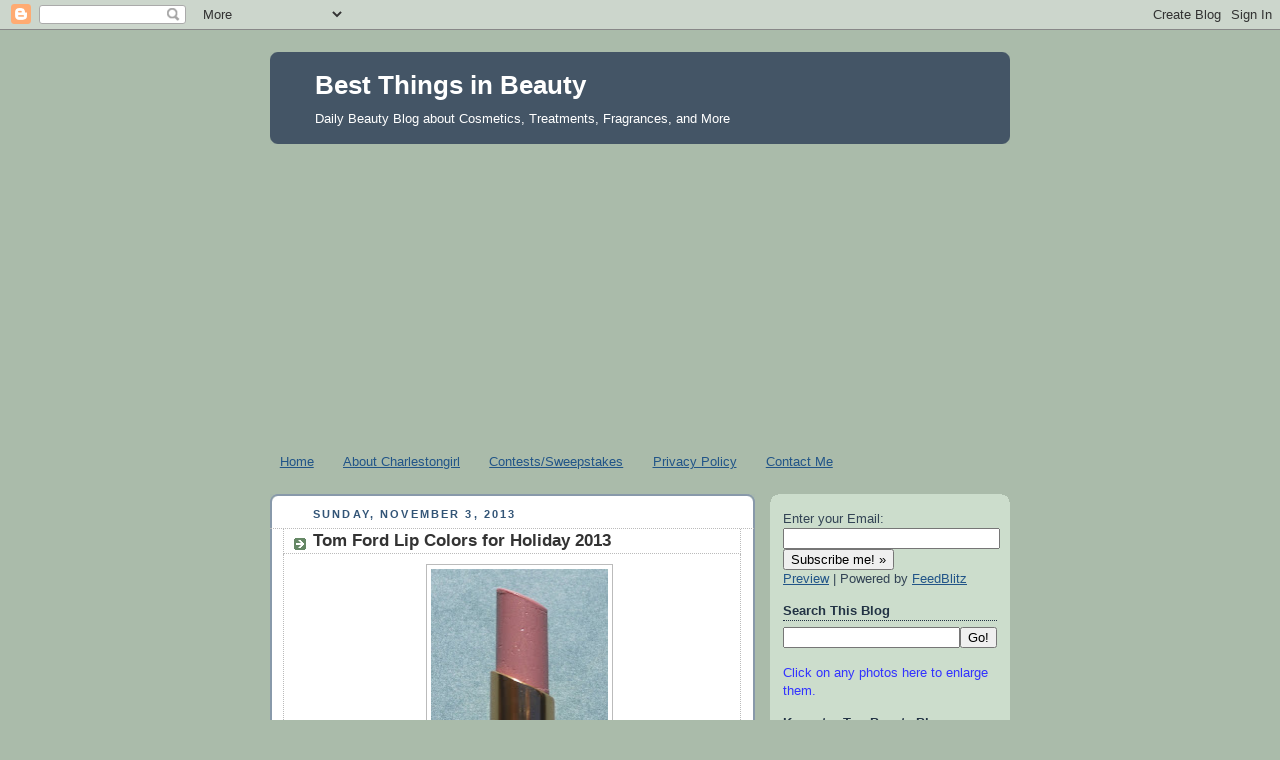

--- FILE ---
content_type: text/html; charset=UTF-8
request_url: https://bestthingsinbeauty.blogspot.com/2013/11/tom-ford-lip-colors-for-holiday-2013.html
body_size: 20013
content:
<!DOCTYPE html>
<html dir='ltr' xmlns='http://www.w3.org/1999/xhtml' xmlns:b='http://www.google.com/2005/gml/b' xmlns:data='http://www.google.com/2005/gml/data' xmlns:expr='http://www.google.com/2005/gml/expr'>
<head>
<link href='https://www.blogger.com/static/v1/widgets/2944754296-widget_css_bundle.css' rel='stylesheet' type='text/css'/>
<meta content='text/html; charset=UTF-8' http-equiv='Content-Type'/>
<meta content='blogger' name='generator'/>
<link href='https://bestthingsinbeauty.blogspot.com/favicon.ico' rel='icon' type='image/x-icon'/>
<link href='http://bestthingsinbeauty.blogspot.com/2013/11/tom-ford-lip-colors-for-holiday-2013.html' rel='canonical'/>
<link rel="alternate" type="application/atom+xml" title="Best Things in Beauty - Atom" href="https://bestthingsinbeauty.blogspot.com/feeds/posts/default" />
<link rel="alternate" type="application/rss+xml" title="Best Things in Beauty - RSS" href="https://bestthingsinbeauty.blogspot.com/feeds/posts/default?alt=rss" />
<link rel="service.post" type="application/atom+xml" title="Best Things in Beauty - Atom" href="https://www.blogger.com/feeds/1905173831662671321/posts/default" />

<link rel="alternate" type="application/atom+xml" title="Best Things in Beauty - Atom" href="https://bestthingsinbeauty.blogspot.com/feeds/8676922355917155499/comments/default" />
<!--Can't find substitution for tag [blog.ieCssRetrofitLinks]-->
<link href='https://blogger.googleusercontent.com/img/b/R29vZ2xl/AVvXsEiv895evH5EwHwDC581YpsKtWxZdXRIjqlE9kd27U_jrxaVPA52SDRMId2_r7qxMnVjf1f6UmNmOCdBOZiDu8Y214TEvE0t0KrMJ-wF3p9OzUAQFzSe1s1fR2ZowrKIxA9joiHy77Qo9oJc/s320/TF+Bare+Tube.JPG' rel='image_src'/>
<meta content='http://bestthingsinbeauty.blogspot.com/2013/11/tom-ford-lip-colors-for-holiday-2013.html' property='og:url'/>
<meta content='Tom Ford Lip Colors for Holiday 2013' property='og:title'/>
<meta content='  It appears Tom Ford decided that a nude lip was the best accompaniment for his softly smoky eye for Holiday 2013. He has re-introduced two...' property='og:description'/>
<meta content='https://blogger.googleusercontent.com/img/b/R29vZ2xl/AVvXsEiv895evH5EwHwDC581YpsKtWxZdXRIjqlE9kd27U_jrxaVPA52SDRMId2_r7qxMnVjf1f6UmNmOCdBOZiDu8Y214TEvE0t0KrMJ-wF3p9OzUAQFzSe1s1fR2ZowrKIxA9joiHy77Qo9oJc/w1200-h630-p-k-no-nu/TF+Bare+Tube.JPG' property='og:image'/>
<title>Best Things in Beauty: Tom Ford Lip Colors for Holiday 2013</title>
<style id='page-skin-1' type='text/css'><!--
/*
-----------------------------------------------
Blogger Template Style
Name:     Rounders
Date:     27 Feb 2004
Updated by: Blogger Team
----------------------------------------------- */
/* Variable definitions
====================
<Variable name="mainBgColor" description="Main Background Color"
type="color" default="#fff">
<Variable name="mainTextColor" description="Text Color" type="color"
default="#333">
<Variable name="postTitleColor" description="Post Title Color" type="color"
default="#333">
<Variable name="dateHeaderColor" description="Date Header Color"
type="color" default="#357">
<Variable name="borderColor" description="Post Border Color" type="color"
default="#bbb">
<Variable name="mainLinkColor" description="Link Color" type="color"
default="#258">
<Variable name="mainVisitedLinkColor" description="Visited Link Color"
type="color" default="#666">
<Variable name="titleBgColor" description="Page Header Background Color"
type="color" default="#456">
<Variable name="titleTextColor" description="Blog Title Color"
type="color" default="#fff">
<Variable name="topSidebarHeaderColor"
description="Top Sidebar Title Color"
type="color" default="#234">
<Variable name="topSidebarBgColor"
description="Top Sidebar Background Color"
type="color" default="#cdc">
<Variable name="topSidebarTextColor" description="Top Sidebar Text Color"
type="color" default="#345">
<Variable name="topSidebarLinkColor" description="Top Sidebar Link Color"
type="color" default="#258">
<Variable name="topSidebarVisitedLinkColor"
description="Top Sidebar Visited Link Color"
type="color" default="#258">
<Variable name="bodyFont" description="Text Font" type="font"
default="normal normal 100% 'Trebuchet MS',Verdana,Arial,Sans-serif">
<Variable name="pageTitleFont" description="Blog Title Font" type="font"
default="normal bold 200% 'Trebuchet MS',Verdana,Arial,Sans-serif">
<Variable name="descriptionFont" description="Blog Description Font" type="font"
default="normal normal 100% 'Trebuchet MS',Verdana,Arial,Sans-serif">
<Variable name="headerFont" description="Sidebar Title Font" type="font"
default="normal bold 100% 'Trebuchet MS',Verdana,Arial,Sans-serif">
<Variable name="postTitleFont" description="Post Title Font" type="font"
default="normal bold 135% 'Trebuchet MS',Verdana,Arial,Sans-serif">
<Variable name="startSide" description="Start side in blog language"
type="automatic" default="left">
<Variable name="endSide" description="End side in blog language"
type="automatic" default="right">
*/
body {
background:#aba;
margin:0;
text-align:center;
line-height: 1.5em;
font:x-small Trebuchet MS, Verdana, Arial, Sans-serif;
color:#333333;
font-size/* */:/**/small;
font-size: /**/small;
}
/* Page Structure
----------------------------------------------- */
/* The images which help create rounded corners depend on the
following widths and measurements. If you want to change
these measurements, the images will also need to change.
*/
#outer-wrapper {
width:740px;
margin:0 auto;
text-align:left;
font: normal normal 100% 'Trebuchet MS',Verdana,Arial,Sans-serif;
}
#main-wrap1 {
width:485px;
float:left;
background:#ffffff url("//www1.blogblog.com/rounders/corners_main_bot.gif") no-repeat left bottom;
margin:15px 0 0;
padding:0 0 10px;
color:#333333;
font-size:97%;
line-height:1.5em;
word-wrap: break-word; /* fix for long text breaking sidebar float in IE */
overflow: hidden;     /* fix for long non-text content breaking IE sidebar float */
}
#main-wrap2 {
float:left;
width:100%;
background:url("//www1.blogblog.com/rounders/corners_main_top.gif") no-repeat left top;
padding:10px 0 0;
}
#main {
background:url("//www.blogblog.com/rounders/rails_main.gif") repeat-y left;
padding:0;
width:485px;
}
#sidebar-wrap {
width:240px;
float:right;
margin:15px 0 0;
font-size:97%;
line-height:1.5em;
word-wrap: break-word; /* fix for long text breaking sidebar float in IE */
overflow: hidden;     /* fix for long non-text content breaking IE sidebar float */
}
.main .widget {
margin-top: 4px;
width: 468px;
padding: 0 13px;
}
.main .Blog {
margin: 0;
padding: 0;
width: 484px;
}
/* Links
----------------------------------------------- */
a:link {
color: #225588;
}
a:visited {
color: #666666;
}
a:hover {
color: #666666;
}
a img {
border-width:0;
}
/* Blog Header
----------------------------------------------- */
#header-wrapper {
background:#445566 url("//www2.blogblog.com/rounders/corners_cap_top.gif") no-repeat left top;
margin-top:22px;
margin-right:0;
margin-bottom:0;
margin-left:0;
padding-top:8px;
padding-right:0;
padding-bottom:0;
padding-left:0;
color:#ffffff;
}
#header {
background:url("//www.blogblog.com/rounders/corners_cap_bot.gif") no-repeat left bottom;
padding:0 15px 8px;
}
#header h1 {
margin:0;
padding:10px 30px 5px;
line-height:1.2em;
font: normal bold 200% 'Trebuchet MS',Verdana,Arial,Sans-serif;
}
#header a,
#header a:visited {
text-decoration:none;
color: #ffffff;
}
#header .description {
margin:0;
padding:5px 30px 10px;
line-height:1.5em;
font: normal normal 100% 'Trebuchet MS',Verdana,Arial,Sans-serif;
}
/* Posts
----------------------------------------------- */
h2.date-header {
margin-top:0;
margin-right:28px;
margin-bottom:0;
margin-left:43px;
font-size:85%;
line-height:2em;
text-transform:uppercase;
letter-spacing:.2em;
color:#335577;
}
.post {
margin:.3em 0 25px;
padding:0 13px;
border:1px dotted #bbbbbb;
border-width:1px 0;
}
.post h3 {
margin:0;
line-height:1.5em;
background:url("//www2.blogblog.com/rounders/icon_arrow.gif") no-repeat 10px .5em;
display:block;
border:1px dotted #bbbbbb;
border-width:0 1px 1px;
padding-top:2px;
padding-right:14px;
padding-bottom:2px;
padding-left:29px;
color: #333333;
font: normal bold 135% 'Trebuchet MS',Verdana,Arial,Sans-serif;
}
.post h3 a, .post h3 a:visited {
text-decoration:none;
color: #333333;
}
a.title-link:hover {
background-color: #bbbbbb;
color: #333333;
}
.post-body {
border:1px dotted #bbbbbb;
border-width:0 1px 1px;
border-bottom-color:#ffffff;
padding-top:10px;
padding-right:14px;
padding-bottom:1px;
padding-left:29px;
}
html>body .post-body {
border-bottom-width:0;
}
.post-body {
margin:0 0 .75em;
}
.post-body blockquote {
line-height:1.3em;
}
.post-footer {
background: #ded;
margin:0;
padding-top:2px;
padding-right:14px;
padding-bottom:2px;
padding-left:29px;
border:1px dotted #bbbbbb;
border-width:1px;
font-size:100%;
line-height:1.5em;
color: #666;
}
/*
The first line of the post footer might only have floated text, so we need to give it a height.
The height comes from the post-footer line-height
*/
.post-footer-line-1 {
min-height:1.5em;
_height:1.5em;
}
.post-footer p {
margin: 0;
}
html>body .post-footer {
border-bottom-color:transparent;
}
.uncustomized-post-template .post-footer {
text-align: right;
}
.uncustomized-post-template .post-author,
.uncustomized-post-template .post-timestamp {
display: block;
float: left;
text-align:left;
margin-right: 4px;
}
.post-footer a {
color: #258;
}
.post-footer a:hover {
color: #666;
}
a.comment-link {
/* IE5.0/Win doesn't apply padding to inline elements,
so we hide these two declarations from it */
background/* */:/**/url("//www.blogblog.com/rounders/icon_comment_left.gif") no-repeat left 45%;
padding-left:14px;
}
html>body a.comment-link {
/* Respecified, for IE5/Mac's benefit */
background:url("//www.blogblog.com/rounders/icon_comment_left.gif") no-repeat left 45%;
padding-left:14px;
}
.post img, table.tr-caption-container {
margin-top:0;
margin-right:0;
margin-bottom:5px;
margin-left:0;
padding:4px;
border:1px solid #bbbbbb;
}
.tr-caption-container img {
border: none;
margin: 0;
padding: 0;
}
blockquote {
margin:.75em 0;
border:1px dotted #bbbbbb;
border-width:1px 0;
padding:5px 15px;
color: #335577;
}
.post blockquote p {
margin:.5em 0;
}
#blog-pager-newer-link {
float: left;
margin-left: 13px;
}
#blog-pager-older-link {
float: right;
margin-right: 13px;
}
#blog-pager {
text-align: center;
}
.feed-links {
clear: both;
line-height: 2.5em;
margin-left: 13px;
}
/* Comments
----------------------------------------------- */
#comments {
margin:-25px 13px 0;
border:1px dotted #bbbbbb;
border-width:0 1px 1px;
padding-top:20px;
padding-right:0;
padding-bottom:15px;
padding-left:0;
}
#comments h4 {
margin:0 0 10px;
padding-top:0;
padding-right:14px;
padding-bottom:2px;
padding-left:29px;
border-bottom:1px dotted #bbbbbb;
font-size:120%;
line-height:1.4em;
color:#333333;
}
#comments-block {
margin-top:0;
margin-right:15px;
margin-bottom:0;
margin-left:9px;
}
.comment-author {
background:url("//www.blogblog.com/rounders/icon_comment_left.gif") no-repeat 2px .3em;
margin:.5em 0;
padding-top:0;
padding-right:0;
padding-bottom:0;
padding-left:20px;
font-weight:bold;
}
.comment-body {
margin:0 0 1.25em;
padding-top:0;
padding-right:0;
padding-bottom:0;
padding-left:20px;
}
.comment-body p {
margin:0 0 .5em;
}
.comment-footer {
margin:0 0 .5em;
padding-top:0;
padding-right:0;
padding-bottom:.75em;
padding-left:20px;
}
.comment-footer a:link {
color: #333;
}
.deleted-comment {
font-style:italic;
color:gray;
}
.comment-form {
padding-left:20px;
padding-right:5px;
}
#comments .comment-form h4 {
padding-left:0px;
}
/* Profile
----------------------------------------------- */
.profile-img {
float: left;
margin-top: 5px;
margin-right: 5px;
margin-bottom: 5px;
margin-left: 0;
border: 4px solid #334455;
}
.profile-datablock {
margin-top:0;
margin-right:15px;
margin-bottom:.5em;
margin-left:0;
padding-top:8px;
}
.profile-link {
background:url("//www.blogblog.com/rounders/icon_profile_left.gif") no-repeat left .1em;
padding-left:15px;
font-weight:bold;
}
.profile-textblock {
clear: both;
margin: 0;
}
.sidebar .clear, .main .widget .clear {
clear: both;
}
#sidebartop-wrap {
background:#ccddcc url("//www.blogblog.com/rounders/corners_prof_bot.gif") no-repeat left bottom;
margin:0px 0px 15px;
padding:0px 0px 10px;
color:#334455;
}
#sidebartop-wrap2 {
background:url("//www2.blogblog.com/rounders/corners_prof_top.gif") no-repeat left top;
padding: 10px 0 0;
margin:0;
border-width:0;
}
#sidebartop h2 {
line-height:1.5em;
color:#223344;
border-bottom: 1px dotted #223344;
margin-bottom: 0.5em;
font: normal bold 100% 'Trebuchet MS',Verdana,Arial,Sans-serif;
}
#sidebartop a {
color: #225588;
}
#sidebartop a:hover {
color: #225588;
}
#sidebartop a:visited {
color: #225588;
}
/* Sidebar Boxes
----------------------------------------------- */
.sidebar .widget {
margin:.5em 13px 1.25em;
padding:0 0px;
}
.widget-content {
margin-top: 0.5em;
}
#sidebarbottom-wrap1 {
background:#ffffff url("//www.blogblog.com/rounders/corners_side_top.gif") no-repeat left top;
margin:0 0 15px;
padding:10px 0 0;
color: #333333;
}
#sidebarbottom-wrap2 {
background:url("//www1.blogblog.com/rounders/corners_side_bot.gif") no-repeat left bottom;
padding:0 0 8px;
}
.sidebar h2 {
margin:0;
padding:0 0 .2em;
line-height:1.5em;
font:normal bold 100% 'Trebuchet MS',Verdana,Arial,Sans-serif;
}
.sidebar ul {
list-style:none;
margin:0 0 1.25em;
padding:0;
}
.sidebar ul li {
background:url("//www2.blogblog.com/rounders/icon_arrow_sm.gif") no-repeat 2px .25em;
margin:0;
padding-top:0;
padding-right:0;
padding-bottom:3px;
padding-left:16px;
margin-bottom:3px;
border-bottom:1px dotted #bbbbbb;
line-height:1.4em;
}
.sidebar p {
margin:0 0 .6em;
}
#sidebar h2 {
color: #333333;
border-bottom: 1px dotted #333333;
}
/* Footer
----------------------------------------------- */
#footer-wrap1 {
clear:both;
margin:0 0 10px;
padding:15px 0 0;
}
#footer-wrap2 {
background:#445566 url("//www2.blogblog.com/rounders/corners_cap_top.gif") no-repeat left top;
color:#ffffff;
}
#footer {
background:url("//www.blogblog.com/rounders/corners_cap_bot.gif") no-repeat left bottom;
padding:8px 15px;
}
#footer hr {display:none;}
#footer p {margin:0;}
#footer a {color:#ffffff;}
#footer .widget-content {
margin:0;
}
/** Page structure tweaks for layout editor wireframe */
body#layout #main-wrap1,
body#layout #sidebar-wrap,
body#layout #header-wrapper {
margin-top: 0;
}
body#layout #header, body#layout #header-wrapper,
body#layout #outer-wrapper {
margin-left:0,
margin-right: 0;
padding: 0;
}
body#layout #outer-wrapper {
width: 730px;
}
body#layout #footer-wrap1 {
padding-top: 0;
}

--></style>
<link href='https://www.blogger.com/dyn-css/authorization.css?targetBlogID=1905173831662671321&amp;zx=9a909b3b-cdf0-4102-a9a0-60173a2f984d' media='none' onload='if(media!=&#39;all&#39;)media=&#39;all&#39;' rel='stylesheet'/><noscript><link href='https://www.blogger.com/dyn-css/authorization.css?targetBlogID=1905173831662671321&amp;zx=9a909b3b-cdf0-4102-a9a0-60173a2f984d' rel='stylesheet'/></noscript>
<meta name='google-adsense-platform-account' content='ca-host-pub-1556223355139109'/>
<meta name='google-adsense-platform-domain' content='blogspot.com'/>

<script async src="https://pagead2.googlesyndication.com/pagead/js/adsbygoogle.js?client=ca-pub-9293665227893806&host=ca-host-pub-1556223355139109" crossorigin="anonymous"></script>

<!-- data-ad-client=ca-pub-9293665227893806 -->

</head>
<body>
<div class='navbar section' id='navbar'><div class='widget Navbar' data-version='1' id='Navbar1'><script type="text/javascript">
    function setAttributeOnload(object, attribute, val) {
      if(window.addEventListener) {
        window.addEventListener('load',
          function(){ object[attribute] = val; }, false);
      } else {
        window.attachEvent('onload', function(){ object[attribute] = val; });
      }
    }
  </script>
<div id="navbar-iframe-container"></div>
<script type="text/javascript" src="https://apis.google.com/js/platform.js"></script>
<script type="text/javascript">
      gapi.load("gapi.iframes:gapi.iframes.style.bubble", function() {
        if (gapi.iframes && gapi.iframes.getContext) {
          gapi.iframes.getContext().openChild({
              url: 'https://www.blogger.com/navbar/1905173831662671321?po\x3d8676922355917155499\x26origin\x3dhttps://bestthingsinbeauty.blogspot.com',
              where: document.getElementById("navbar-iframe-container"),
              id: "navbar-iframe"
          });
        }
      });
    </script><script type="text/javascript">
(function() {
var script = document.createElement('script');
script.type = 'text/javascript';
script.src = '//pagead2.googlesyndication.com/pagead/js/google_top_exp.js';
var head = document.getElementsByTagName('head')[0];
if (head) {
head.appendChild(script);
}})();
</script>
</div></div>
<div id='outer-wrapper'>
<div id='header-wrapper'>
<div class='header section' id='header'><div class='widget Header' data-version='1' id='Header1'>
<div id='header-inner'>
<div class='titlewrapper'>
<h1 class='title'>
<a href='https://bestthingsinbeauty.blogspot.com/'>
Best Things in Beauty
</a>
</h1>
</div>
<div class='descriptionwrapper'>
<p class='description'><span>Daily Beauty Blog about Cosmetics, Treatments, Fragrances, and More</span></p>
</div>
</div>
</div></div>
</div>
<div id='crosscol-wrapper' style='text-align:center'>
<div class='crosscol section' id='crosscol'><div class='widget PageList' data-version='1' id='PageList1'>
<h2>Pages</h2>
<div class='widget-content'>
<ul>
<li>
<a href='https://bestthingsinbeauty.blogspot.com/'>Home</a>
</li>
<li>
<a href='https://bestthingsinbeauty.blogspot.com/p/about-charlestongirl.html'>About Charlestongirl</a>
</li>
<li>
<a href='https://bestthingsinbeauty.blogspot.com/p/contestsweepstakes.html'>Contests/Sweepstakes</a>
</li>
<li>
<a href='https://bestthingsinbeauty.blogspot.com/p/privacy-policy.html'>Privacy Policy</a>
</li>
<li>
<a href='https://bestthingsinbeauty.blogspot.com/p/contact-me.html'>Contact Me</a>
</li>
</ul>
<div class='clear'></div>
</div>
</div></div>
</div>
<div id='main-wrap1'><div id='main-wrap2'>
<div class='main section' id='main'><div class='widget Blog' data-version='1' id='Blog1'>
<div class='blog-posts hfeed'>

          <div class="date-outer">
        
<h2 class='date-header'><span>Sunday, November 3, 2013</span></h2>

          <div class="date-posts">
        
<div class='post-outer'>
<div class='post hentry'>
<a name='8676922355917155499'></a>
<h3 class='post-title entry-title'>
<a href='https://bestthingsinbeauty.blogspot.com/2013/11/tom-ford-lip-colors-for-holiday-2013.html'>Tom Ford Lip Colors for Holiday 2013</a>
</h3>
<div class='post-header-line-1'></div>
<div class='post-body entry-content'>
<div class="separator" style="clear: both; text-align: center;">
<a href="https://blogger.googleusercontent.com/img/b/R29vZ2xl/AVvXsEiv895evH5EwHwDC581YpsKtWxZdXRIjqlE9kd27U_jrxaVPA52SDRMId2_r7qxMnVjf1f6UmNmOCdBOZiDu8Y214TEvE0t0KrMJ-wF3p9OzUAQFzSe1s1fR2ZowrKIxA9joiHy77Qo9oJc/s1600/TF+Bare+Tube.JPG" imageanchor="1" style="margin-left: 1em; margin-right: 1em;"><img border="0" height="320" src="https://blogger.googleusercontent.com/img/b/R29vZ2xl/AVvXsEiv895evH5EwHwDC581YpsKtWxZdXRIjqlE9kd27U_jrxaVPA52SDRMId2_r7qxMnVjf1f6UmNmOCdBOZiDu8Y214TEvE0t0KrMJ-wF3p9OzUAQFzSe1s1fR2ZowrKIxA9joiHy77Qo9oJc/s320/TF+Bare+Tube.JPG" width="177" /></a></div>
It appears Tom Ford decided that a nude lip was the best accompaniment for his softly smoky eye for Holiday 2013. He has re-introduced two colors: <a href="http://www.saksfifthavenue.com/main/ProductDetail.jsp?PRODUCT%3C%3Eprd_id=845524446575981&amp;CAWELAID=1825045729&amp;cagpspn=pla&amp;site_refer=GGLPRADS001" target="_blank">Lip Color Shine in Bare</a> (#05, $48) and <a href="http://www.neimanmarcus.com/Tom-Ford-Beauty-Ultra-Shine-Lip-Gloss-Peach-Absolute/prod142580017/p.prod" target="_blank">Ultra Shine Lip Gloss in Peach Absolut</a> (#07, $45).<br />
<br />
<div class="separator" style="clear: both; text-align: center;">
<a href="https://blogger.googleusercontent.com/img/b/R29vZ2xl/AVvXsEjlZ_mZ5Kux2i5looZYA89TxJrT9Qso_NxU5YEwXtotabR_BZVD24S-eqig_CMmVqOKZrUzYasNZWgzZrpj475T2n-l31v6IKbbemsXjjSOxDhwuxKTRjD5J5bcUyYQUNvhNzIF9HeD2OBY/s1600/TF+Peach+Absolu.JPG" imageanchor="1" style="margin-left: 1em; margin-right: 1em;"><img border="0" height="320" src="https://blogger.googleusercontent.com/img/b/R29vZ2xl/AVvXsEjlZ_mZ5Kux2i5looZYA89TxJrT9Qso_NxU5YEwXtotabR_BZVD24S-eqig_CMmVqOKZrUzYasNZWgzZrpj475T2n-l31v6IKbbemsXjjSOxDhwuxKTRjD5J5bcUyYQUNvhNzIF9HeD2OBY/s320/TF+Peach+Absolu.JPG" width="257" /></a></div>
Bare Lip Color Shine is very sheer and shiny. It leans mauve on my lips, but it looks nude and natural because of its sheerness. It might be ghastly if it were opaque. My swatch photo below was taken in full sun.<br />
<br />
<div class="separator" style="clear: both; text-align: center;">
<a href="https://blogger.googleusercontent.com/img/b/R29vZ2xl/AVvXsEjTj2FsbKyPRbjUTbdsE-V0_ckD72t_2Sibg03xuj_RlvxJaZUMHPOd6_b51EyITwu0OAy2PJ-UMOBySjpIh0qYCHTYUrQhIzcjkne3a4jBff8ZovB7tETS_P2Oydxj8a_KH8USoQNE_cUV/s1600/TF+Bare+s2.JPG" imageanchor="1" style="margin-left: 1em; margin-right: 1em;"><img border="0" height="237" src="https://blogger.googleusercontent.com/img/b/R29vZ2xl/AVvXsEjTj2FsbKyPRbjUTbdsE-V0_ckD72t_2Sibg03xuj_RlvxJaZUMHPOd6_b51EyITwu0OAy2PJ-UMOBySjpIh0qYCHTYUrQhIzcjkne3a4jBff8ZovB7tETS_P2Oydxj8a_KH8USoQNE_cUV/s320/TF+Bare+s2.JPG" width="320" /></a></div>
Peach Absolu is an peach gloss that offers a warm contrast to a cool smoky eye. I took my photo below in full sun.<br />
<br />
<div class="separator" style="clear: both; text-align: center;">
<a href="https://blogger.googleusercontent.com/img/b/R29vZ2xl/AVvXsEhb00JCd2Om6rasD57RQw_GtJXIh5E-i9oDyOUmAXroLMbSGFfK1dF49-uZciE-bR5UuHOaFqU7tUeZVfrt-BzzBVb_DDTOUJ9gNHbbSCjkLbUjdKWX4SYZ2pNnFSz9OfWz_PkeIId6MToY/s1600/TF+Peach+Absolu+s1.JPG" imageanchor="1" style="margin-left: 1em; margin-right: 1em;"><img border="0" height="237" src="https://blogger.googleusercontent.com/img/b/R29vZ2xl/AVvXsEhb00JCd2Om6rasD57RQw_GtJXIh5E-i9oDyOUmAXroLMbSGFfK1dF49-uZciE-bR5UuHOaFqU7tUeZVfrt-BzzBVb_DDTOUJ9gNHbbSCjkLbUjdKWX4SYZ2pNnFSz9OfWz_PkeIId6MToY/s320/TF+Peach+Absolu+s1.JPG" width="320" /></a></div>
This lip gloss had much more pigment than Bare. It's a pretty shiny peach that will serve you year round.<br />
<br />
<div class="separator" style="clear: both; text-align: center;">
<a href="https://blogger.googleusercontent.com/img/b/R29vZ2xl/AVvXsEjMUgcidOOALCdJ3VpPkP99kbFz9CQuV-_GgM5mZHWEOQ6v5SqYmKvWd4dlTWlFna1pmR1H50JEiBa9LoDGJ99OQcLXUifOam9AVDJeYkNX2L8MIPbxn4n7TC00XlQi6d-5GzWrMIMAiTnz/s1600/TF+Holiday+s5.JPG" imageanchor="1" style="margin-left: 1em; margin-right: 1em;"><img border="0" height="320" src="https://blogger.googleusercontent.com/img/b/R29vZ2xl/AVvXsEjMUgcidOOALCdJ3VpPkP99kbFz9CQuV-_GgM5mZHWEOQ6v5SqYmKvWd4dlTWlFna1pmR1H50JEiBa9LoDGJ99OQcLXUifOam9AVDJeYkNX2L8MIPbxn4n7TC00XlQi6d-5GzWrMIMAiTnz/s320/TF+Holiday+s5.JPG" width="229" /></a></div>
I wanted to show you a photo of both shades together to emphasize the cool <i>vs</i> warm tones of the two. The photos above was also taken in full sun. I think it shows the contrast between the two shine-packed colors fairly well. Take your pick - warm or cool - there's a subdued shade for your holiday look.<br />
<br />
If either interests you, call Dustin Lujan at the John  Barrett Salon in New York City. I purchased them from him. You can 
reach Dustin at (212)  872-2714. They offer free shipping now too.<br />
<br />
There is even more coming from Tom Ford for the holiday season. Stay tuned.<br />
<br />
<div class="separator" style="clear: both; text-align: center;">
<a href="https://blogger.googleusercontent.com/img/b/R29vZ2xl/AVvXsEjAWFQF0x4FreHXXnfvmIwu_znryR6O_hcmZADAEkSTuMjhAPwJ_-JsAeOVmWyfbUjYQjWg20pfQDhCUmeVM5jDi5kuBAa08C5rITZG-zJJ6F1cm7dVxL51gH-jSRHjZ4NfX2CGQ3ZMWzCm/s1600/Hillary+Duff.jpg" imageanchor="1" style="margin-left: 1em; margin-right: 1em;"><img border="0" height="320" src="https://blogger.googleusercontent.com/img/b/R29vZ2xl/AVvXsEjAWFQF0x4FreHXXnfvmIwu_znryR6O_hcmZADAEkSTuMjhAPwJ_-JsAeOVmWyfbUjYQjWg20pfQDhCUmeVM5jDi5kuBAa08C5rITZG-zJJ6F1cm7dVxL51gH-jSRHjZ4NfX2CGQ3ZMWzCm/s320/Hillary+Duff.jpg" width="279" /></a></div>
Update: I think Hillary Duff has the look down pat. <br />
<br />
<span style="font-size: xx-small;">Photos by Best Things in Beauty</span>
<div style='clear: both;'></div>
</div>
<div class='post-footer'>
<div class='post-footer-line post-footer-line-1'><span class='post-author vcard'>
Posted by
<span class='fn'>Charlestongirl</span>
</span>
<span class='post-timestamp'>
at
<a class='timestamp-link' href='https://bestthingsinbeauty.blogspot.com/2013/11/tom-ford-lip-colors-for-holiday-2013.html' rel='bookmark' title='permanent link'><abbr class='published' title='2013-11-03T16:56:00-05:00'>4:56&#8239;PM</abbr></a>
</span>
<span class='post-comment-link'>
</span>
<span class='post-icons'>
<span class='item-action'>
<a href='https://www.blogger.com/email-post/1905173831662671321/8676922355917155499' title='Email Post'>
<img alt="" class="icon-action" height="13" src="//www.blogger.com/img/icon18_email.gif" width="18">
</a>
</span>
<span class='item-control blog-admin pid-371617301'>
<a href='https://www.blogger.com/post-edit.g?blogID=1905173831662671321&postID=8676922355917155499&from=pencil' title='Edit Post'>
<img alt='' class='icon-action' height='18' src='https://resources.blogblog.com/img/icon18_edit_allbkg.gif' width='18'/>
</a>
</span>
</span>
</div>
<div class='post-footer-line post-footer-line-2'><span class='post-labels'>
Labels:
<a href='https://bestthingsinbeauty.blogspot.com/search/label/Charlestongirl' rel='tag'>Charlestongirl</a>,
<a href='https://bestthingsinbeauty.blogspot.com/search/label/Holiday%202013' rel='tag'>Holiday 2013</a>,
<a href='https://bestthingsinbeauty.blogspot.com/search/label/Lip%20Gloss' rel='tag'>Lip Gloss</a>,
<a href='https://bestthingsinbeauty.blogspot.com/search/label/Lipstick' rel='tag'>Lipstick</a>,
<a href='https://bestthingsinbeauty.blogspot.com/search/label/Tom%20Ford' rel='tag'>Tom Ford</a>
</span>
</div>
<div class='post-footer-line post-footer-line-3'><span class='reaction-buttons'>
</span>
</div>
</div>
</div>
<div class='comments' id='comments'>
<a name='comments'></a>
<h4>8 comments:</h4>
<div id='Blog1_comments-block-wrapper'>
<dl class='avatar-comment-indent' id='comments-block'>
<dt class='comment-author ' id='c384467557631264537'>
<a name='c384467557631264537'></a>
<div class="avatar-image-container avatar-stock"><span dir="ltr"><a href="https://www.blogger.com/profile/16997483892659962283" target="" rel="nofollow" onclick="" class="avatar-hovercard" id="av-384467557631264537-16997483892659962283"><img src="//www.blogger.com/img/blogger_logo_round_35.png" width="35" height="35" alt="" title="sexypanda">

</a></span></div>
<a href='https://www.blogger.com/profile/16997483892659962283' rel='nofollow'>sexypanda</a>
said...
</dt>
<dd class='comment-body' id='Blog1_cmt-384467557631264537'>
<p>
WIll you be posting Scarlet Rouge and Vampire&#39;s Kiss for us too?
</p>
</dd>
<dd class='comment-footer'>
<span class='comment-timestamp'>
<a href='https://bestthingsinbeauty.blogspot.com/2013/11/tom-ford-lip-colors-for-holiday-2013.html?showComment=1383519254444#c384467557631264537' title='comment permalink'>
November 3, 2013 at 5:54&#8239;PM
</a>
<span class='item-control blog-admin pid-1242524372'>
<a class='comment-delete' href='https://www.blogger.com/comment/delete/1905173831662671321/384467557631264537' title='Delete Comment'>
<img src='https://resources.blogblog.com/img/icon_delete13.gif'/>
</a>
</span>
</span>
</dd>
<dt class='comment-author blog-author' id='c2125632991457604571'>
<a name='c2125632991457604571'></a>
<div class="avatar-image-container avatar-stock"><span dir="ltr"><a href="https://www.blogger.com/profile/08269794937743797142" target="" rel="nofollow" onclick="" class="avatar-hovercard" id="av-2125632991457604571-08269794937743797142"><img src="//www.blogger.com/img/blogger_logo_round_35.png" width="35" height="35" alt="" title="Charlestongirl">

</a></span></div>
<a href='https://www.blogger.com/profile/08269794937743797142' rel='nofollow'>Charlestongirl</a>
said...
</dt>
<dd class='comment-body' id='Blog1_cmt-2125632991457604571'>
<p>
I will see if I can get swatches at NM, Sexypanda. I won&#39;t buy them because I&#39;m not a red lips person.
</p>
</dd>
<dd class='comment-footer'>
<span class='comment-timestamp'>
<a href='https://bestthingsinbeauty.blogspot.com/2013/11/tom-ford-lip-colors-for-holiday-2013.html?showComment=1383521103845#c2125632991457604571' title='comment permalink'>
November 3, 2013 at 6:25&#8239;PM
</a>
<span class='item-control blog-admin pid-371617301'>
<a class='comment-delete' href='https://www.blogger.com/comment/delete/1905173831662671321/2125632991457604571' title='Delete Comment'>
<img src='https://resources.blogblog.com/img/icon_delete13.gif'/>
</a>
</span>
</span>
</dd>
<dt class='comment-author ' id='c2076254973008138917'>
<a name='c2076254973008138917'></a>
<div class="avatar-image-container avatar-stock"><span dir="ltr"><img src="//resources.blogblog.com/img/blank.gif" width="35" height="35" alt="" title="Anonymous">

</span></div>
Anonymous
said...
</dt>
<dd class='comment-body' id='Blog1_cmt-2076254973008138917'>
<p>
CG, does the Peach Absolu have shimmer in it? I can&#39;t tell from the swatch because of the sun reflection. The Bare Lip shine reminds me of Rouge Coco Shine in Boy. Thanks for the swatches!
</p>
</dd>
<dd class='comment-footer'>
<span class='comment-timestamp'>
<a href='https://bestthingsinbeauty.blogspot.com/2013/11/tom-ford-lip-colors-for-holiday-2013.html?showComment=1383535546779#c2076254973008138917' title='comment permalink'>
November 3, 2013 at 10:25&#8239;PM
</a>
<span class='item-control blog-admin pid-324639139'>
<a class='comment-delete' href='https://www.blogger.com/comment/delete/1905173831662671321/2076254973008138917' title='Delete Comment'>
<img src='https://resources.blogblog.com/img/icon_delete13.gif'/>
</a>
</span>
</span>
</dd>
<dt class='comment-author blog-author' id='c5415770204209313608'>
<a name='c5415770204209313608'></a>
<div class="avatar-image-container avatar-stock"><span dir="ltr"><a href="https://www.blogger.com/profile/08269794937743797142" target="" rel="nofollow" onclick="" class="avatar-hovercard" id="av-5415770204209313608-08269794937743797142"><img src="//www.blogger.com/img/blogger_logo_round_35.png" width="35" height="35" alt="" title="Charlestongirl">

</a></span></div>
<a href='https://www.blogger.com/profile/08269794937743797142' rel='nofollow'>Charlestongirl</a>
said...
</dt>
<dd class='comment-body' id='Blog1_cmt-5415770204209313608'>
<p>
Claire, it has no shimmer. I should have mentioned that.<br /><br />Bare is not at all like Boy. Bare is almost as sheer as the Clinique pink I featured last week. Boy is a totally different color and more pigmented. 
</p>
</dd>
<dd class='comment-footer'>
<span class='comment-timestamp'>
<a href='https://bestthingsinbeauty.blogspot.com/2013/11/tom-ford-lip-colors-for-holiday-2013.html?showComment=1383557029273#c5415770204209313608' title='comment permalink'>
November 4, 2013 at 4:23&#8239;AM
</a>
<span class='item-control blog-admin pid-371617301'>
<a class='comment-delete' href='https://www.blogger.com/comment/delete/1905173831662671321/5415770204209313608' title='Delete Comment'>
<img src='https://resources.blogblog.com/img/icon_delete13.gif'/>
</a>
</span>
</span>
</dd>
<dt class='comment-author ' id='c3469882341912653803'>
<a name='c3469882341912653803'></a>
<div class="avatar-image-container avatar-stock"><span dir="ltr"><img src="//resources.blogblog.com/img/blank.gif" width="35" height="35" alt="" title="Anonymous">

</span></div>
Anonymous
said...
</dt>
<dd class='comment-body' id='Blog1_cmt-3469882341912653803'>
<p>
hi! is that the official campaign image with hillary duff or just alook that&#39;s similar to this collection? what lip colors do you wear with red clothing? xo.
</p>
</dd>
<dd class='comment-footer'>
<span class='comment-timestamp'>
<a href='https://bestthingsinbeauty.blogspot.com/2013/11/tom-ford-lip-colors-for-holiday-2013.html?showComment=1383563953794#c3469882341912653803' title='comment permalink'>
November 4, 2013 at 6:19&#8239;AM
</a>
<span class='item-control blog-admin pid-324639139'>
<a class='comment-delete' href='https://www.blogger.com/comment/delete/1905173831662671321/3469882341912653803' title='Delete Comment'>
<img src='https://resources.blogblog.com/img/icon_delete13.gif'/>
</a>
</span>
</span>
</dd>
<dt class='comment-author blog-author' id='c6271087779086719488'>
<a name='c6271087779086719488'></a>
<div class="avatar-image-container avatar-stock"><span dir="ltr"><a href="https://www.blogger.com/profile/08269794937743797142" target="" rel="nofollow" onclick="" class="avatar-hovercard" id="av-6271087779086719488-08269794937743797142"><img src="//www.blogger.com/img/blogger_logo_round_35.png" width="35" height="35" alt="" title="Charlestongirl">

</a></span></div>
<a href='https://www.blogger.com/profile/08269794937743797142' rel='nofollow'>Charlestongirl</a>
said...
</dt>
<dd class='comment-body' id='Blog1_cmt-6271087779086719488'>
<p>
Anonymous, it is not a Tom Ford campaign image of her. I liked the resemblance to the &quot;look.&quot;<br /><br />I wear brownish tones with red clothing.
</p>
</dd>
<dd class='comment-footer'>
<span class='comment-timestamp'>
<a href='https://bestthingsinbeauty.blogspot.com/2013/11/tom-ford-lip-colors-for-holiday-2013.html?showComment=1383584470918#c6271087779086719488' title='comment permalink'>
November 4, 2013 at 12:01&#8239;PM
</a>
<span class='item-control blog-admin pid-371617301'>
<a class='comment-delete' href='https://www.blogger.com/comment/delete/1905173831662671321/6271087779086719488' title='Delete Comment'>
<img src='https://resources.blogblog.com/img/icon_delete13.gif'/>
</a>
</span>
</span>
</dd>
<dt class='comment-author ' id='c6263936579567867727'>
<a name='c6263936579567867727'></a>
<div class="avatar-image-container vcard"><span dir="ltr"><a href="https://www.blogger.com/profile/17079883155916629361" target="" rel="nofollow" onclick="" class="avatar-hovercard" id="av-6263936579567867727-17079883155916629361"><img src="https://resources.blogblog.com/img/blank.gif" width="35" height="35" class="delayLoad" style="display: none;" longdesc="//blogger.googleusercontent.com/img/b/R29vZ2xl/AVvXsEijPXTDIzWcB6lVCftTdWABzg46W24Q-taT0xs1qGD5bdtg3tBy23SXtVH6zenaWNHHMCC0jmKYfxtFWoeozo54V-oH5yM7eAW_0n9xkYhoA6_XMYP5DCxHcYZ936nEQg/s45-c/Just+a+typical+sunset+in+Montauk%2C+August+2012+018.jpg" alt="" title="Mamavalveeta03">

<noscript><img src="//blogger.googleusercontent.com/img/b/R29vZ2xl/AVvXsEijPXTDIzWcB6lVCftTdWABzg46W24Q-taT0xs1qGD5bdtg3tBy23SXtVH6zenaWNHHMCC0jmKYfxtFWoeozo54V-oH5yM7eAW_0n9xkYhoA6_XMYP5DCxHcYZ936nEQg/s45-c/Just+a+typical+sunset+in+Montauk%2C+August+2012+018.jpg" width="35" height="35" class="photo" alt=""></noscript></a></span></div>
<a href='https://www.blogger.com/profile/17079883155916629361' rel='nofollow'>Mamavalveeta03</a>
said...
</dt>
<dd class='comment-body' id='Blog1_cmt-6263936579567867727'>
<p>
Anon asked the same question I was going to ask. I think the colors are pretty, but not enough pigment for me. And I&#39;m a RED girl! Going to try out Bobbi&#39;s [new]&quot;Old Hollywood Red.&quot;<br />;-)
</p>
</dd>
<dd class='comment-footer'>
<span class='comment-timestamp'>
<a href='https://bestthingsinbeauty.blogspot.com/2013/11/tom-ford-lip-colors-for-holiday-2013.html?showComment=1383611679985#c6263936579567867727' title='comment permalink'>
November 4, 2013 at 7:34&#8239;PM
</a>
<span class='item-control blog-admin pid-74761879'>
<a class='comment-delete' href='https://www.blogger.com/comment/delete/1905173831662671321/6263936579567867727' title='Delete Comment'>
<img src='https://resources.blogblog.com/img/icon_delete13.gif'/>
</a>
</span>
</span>
</dd>
<dt class='comment-author ' id='c8153458475191107255'>
<a name='c8153458475191107255'></a>
<div class="avatar-image-container avatar-stock"><span dir="ltr"><a href="https://www.blogger.com/profile/03615142302347331252" target="" rel="nofollow" onclick="" class="avatar-hovercard" id="av-8153458475191107255-03615142302347331252"><img src="//www.blogger.com/img/blogger_logo_round_35.png" width="35" height="35" alt="" title="Unknown">

</a></span></div>
<a href='https://www.blogger.com/profile/03615142302347331252' rel='nofollow'>Unknown</a>
said...
</dt>
<dd class='comment-body' id='Blog1_cmt-8153458475191107255'>
<p>
It&#39;s funny that the gloss has more pigment. I do find that both his glosses and the lip shines are moisturizing on me. 
</p>
</dd>
<dd class='comment-footer'>
<span class='comment-timestamp'>
<a href='https://bestthingsinbeauty.blogspot.com/2013/11/tom-ford-lip-colors-for-holiday-2013.html?showComment=1383669787961#c8153458475191107255' title='comment permalink'>
November 5, 2013 at 11:43&#8239;AM
</a>
<span class='item-control blog-admin pid-1188818461'>
<a class='comment-delete' href='https://www.blogger.com/comment/delete/1905173831662671321/8153458475191107255' title='Delete Comment'>
<img src='https://resources.blogblog.com/img/icon_delete13.gif'/>
</a>
</span>
</span>
</dd>
</dl>
</div>
<p class='comment-footer'>
<a href='https://www.blogger.com/comment/fullpage/post/1905173831662671321/8676922355917155499' onclick=''>Post a Comment</a>
</p>
</div>
</div>

        </div></div>
      
</div>
<div class='blog-pager' id='blog-pager'>
<span id='blog-pager-newer-link'>
<a class='blog-pager-newer-link' href='https://bestthingsinbeauty.blogspot.com/2013/11/eye-treatments-from-dr-perricone-kate.html' id='Blog1_blog-pager-newer-link' title='Newer Post'>Newer Post</a>
</span>
<span id='blog-pager-older-link'>
<a class='blog-pager-older-link' href='https://bestthingsinbeauty.blogspot.com/2013/11/sunday-this-and-that-upcoming-sephora.html' id='Blog1_blog-pager-older-link' title='Older Post'>Older Post</a>
</span>
<a class='home-link' href='https://bestthingsinbeauty.blogspot.com/'>Home</a>
</div>
<div class='clear'></div>
<div class='post-feeds'>
<div class='feed-links'>
Subscribe to:
<a class='feed-link' href='https://bestthingsinbeauty.blogspot.com/feeds/8676922355917155499/comments/default' target='_blank' type='application/atom+xml'>Post Comments (Atom)</a>
</div>
</div>
</div></div>
</div></div>
<div id='sidebar-wrap'>
<div id='sidebartop-wrap'><div id='sidebartop-wrap2'>
<div class='sidebar section' id='sidebartop'><div class='widget HTML' data-version='1' id='HTML3'>
<div class='widget-content'>
<form name="FeedBlitz_230769f5e84511e3872f002590771163" style="display:block" method="POST" action="http://www.feedblitz.com/f/f.fbz?AddNewUserDirect"> Enter your Email: <input style="display:none" name="EMAIL" maxlength="64" type="text" size="25" value="" /> <input name="EMAIL_" maxlength="64" type="hidden" size="25" value="" /> <input name="EMAIL_ADDRESS" maxlength="64" type="hidden" size="25" value="" /> <input name="FEEDID" type="hidden" value="954102" /> <input name="cids" type="hidden" value="1" /> <input name="PUBLISHER" type="hidden" value="34320785" /> <input type="button" value="Subscribe me! &#187;" onclick="FeedBlitz_230769f5e84511e3872f002590771163s(this.form);" /> <br /><a href="http://www.feedblitz.com/f?previewfeed=954102">Preview</a> | Powered by <a href="http://www.feedblitz.com">FeedBlitz</a></form> <script language="Javascript">function FeedBlitz_230769f5e84511e3872f002590771163i(){var x=document.getElementsByName('FeedBlitz_230769f5e84511e3872f002590771163');for(i=0;i<x.length;i++){x[i].EMAIL.style.display='block'; x[i].action='http://www.feedblitz.com/f/f.fbz?AddNewUserDirect';}} function FeedBlitz_230769f5e84511e3872f002590771163s(v){v.submit();}FeedBlitz_230769f5e84511e3872f002590771163i();</script>
</div>
<div class='clear'></div>
</div><div class='widget HTML' data-version='1' id='HTML8'>
<h2 class='title'>Search This Blog</h2>
<div class='widget-content'>
<form action="http://bestthingsinbeauty.blogspot.com/search" method="get" name="input">
<input name="q" size="20" type="text" value=" " /><input type="submit" value="Go!" /></form>
</div>
<div class='clear'></div>
</div><div class='widget Text' data-version='1' id='Text2'>
<div class='widget-content'>
<span style="color: rgb(51, 51, 255);" class="Apple-style-span">Click on any photos here to enlarge them.</span>
</div>
<div class='clear'></div>
</div><div class='widget HTML' data-version='1' id='HTML12'>
<h2 class='title'>Konector Top Beauty Blog</h2>
<div class='widget-content'>
<a href="http://konector.com/best-blogs/best-beauty-blogs" target="_blank"><img src="https://lh3.googleusercontent.com/blogger_img_proxy/AEn0k_ubXB3nXYvtqjejzu5DI3oZM7B9INTWOr9cmA29PtMdd2PWP8P4EIObrkg_S2jGBAMk3UkeL8EpvkT2ZNbSV8B4kmwemkDoVNLpdz-v=s0-d" alt="”Best" things in beauty&#8220;></a>
</div>
<div class='clear'></div>
</div><div class='widget Text' data-version='1' id='Text1'>
<h2 class='title'>E-mail Me</h2>
<div class='widget-content'>
bestthingsinbeauty@gmail.com<br />I'd love to hear from you! Unfortunately, I no longer have time to provide personal color or skin care recommendations.<br />
</div>
<div class='clear'></div>
</div><div class='widget BlogArchive' data-version='1' id='BlogArchive1'>
<h2>Blog Archive</h2>
<div class='widget-content'>
<div id='ArchiveList'>
<div id='BlogArchive1_ArchiveList'>
<ul class='hierarchy'>
<li class='archivedate collapsed'>
<a class='toggle' href='javascript:void(0)'>
<span class='zippy'>

        &#9658;&#160;
      
</span>
</a>
<a class='post-count-link' href='https://bestthingsinbeauty.blogspot.com/2009/'>
2009
</a>
<span class='post-count' dir='ltr'>(480)</span>
<ul class='hierarchy'>
<li class='archivedate collapsed'>
<a class='toggle' href='javascript:void(0)'>
<span class='zippy'>

        &#9658;&#160;
      
</span>
</a>
<a class='post-count-link' href='https://bestthingsinbeauty.blogspot.com/2009/06/'>
June
</a>
<span class='post-count' dir='ltr'>(4)</span>
</li>
</ul>
<ul class='hierarchy'>
<li class='archivedate collapsed'>
<a class='toggle' href='javascript:void(0)'>
<span class='zippy'>

        &#9658;&#160;
      
</span>
</a>
<a class='post-count-link' href='https://bestthingsinbeauty.blogspot.com/2009/07/'>
July
</a>
<span class='post-count' dir='ltr'>(76)</span>
</li>
</ul>
<ul class='hierarchy'>
<li class='archivedate collapsed'>
<a class='toggle' href='javascript:void(0)'>
<span class='zippy'>

        &#9658;&#160;
      
</span>
</a>
<a class='post-count-link' href='https://bestthingsinbeauty.blogspot.com/2009/08/'>
August
</a>
<span class='post-count' dir='ltr'>(82)</span>
</li>
</ul>
<ul class='hierarchy'>
<li class='archivedate collapsed'>
<a class='toggle' href='javascript:void(0)'>
<span class='zippy'>

        &#9658;&#160;
      
</span>
</a>
<a class='post-count-link' href='https://bestthingsinbeauty.blogspot.com/2009/09/'>
September
</a>
<span class='post-count' dir='ltr'>(82)</span>
</li>
</ul>
<ul class='hierarchy'>
<li class='archivedate collapsed'>
<a class='toggle' href='javascript:void(0)'>
<span class='zippy'>

        &#9658;&#160;
      
</span>
</a>
<a class='post-count-link' href='https://bestthingsinbeauty.blogspot.com/2009/10/'>
October
</a>
<span class='post-count' dir='ltr'>(83)</span>
</li>
</ul>
<ul class='hierarchy'>
<li class='archivedate collapsed'>
<a class='toggle' href='javascript:void(0)'>
<span class='zippy'>

        &#9658;&#160;
      
</span>
</a>
<a class='post-count-link' href='https://bestthingsinbeauty.blogspot.com/2009/11/'>
November
</a>
<span class='post-count' dir='ltr'>(78)</span>
</li>
</ul>
<ul class='hierarchy'>
<li class='archivedate collapsed'>
<a class='toggle' href='javascript:void(0)'>
<span class='zippy'>

        &#9658;&#160;
      
</span>
</a>
<a class='post-count-link' href='https://bestthingsinbeauty.blogspot.com/2009/12/'>
December
</a>
<span class='post-count' dir='ltr'>(75)</span>
</li>
</ul>
</li>
</ul>
<ul class='hierarchy'>
<li class='archivedate collapsed'>
<a class='toggle' href='javascript:void(0)'>
<span class='zippy'>

        &#9658;&#160;
      
</span>
</a>
<a class='post-count-link' href='https://bestthingsinbeauty.blogspot.com/2010/'>
2010
</a>
<span class='post-count' dir='ltr'>(868)</span>
<ul class='hierarchy'>
<li class='archivedate collapsed'>
<a class='toggle' href='javascript:void(0)'>
<span class='zippy'>

        &#9658;&#160;
      
</span>
</a>
<a class='post-count-link' href='https://bestthingsinbeauty.blogspot.com/2010/01/'>
January
</a>
<span class='post-count' dir='ltr'>(78)</span>
</li>
</ul>
<ul class='hierarchy'>
<li class='archivedate collapsed'>
<a class='toggle' href='javascript:void(0)'>
<span class='zippy'>

        &#9658;&#160;
      
</span>
</a>
<a class='post-count-link' href='https://bestthingsinbeauty.blogspot.com/2010/02/'>
February
</a>
<span class='post-count' dir='ltr'>(67)</span>
</li>
</ul>
<ul class='hierarchy'>
<li class='archivedate collapsed'>
<a class='toggle' href='javascript:void(0)'>
<span class='zippy'>

        &#9658;&#160;
      
</span>
</a>
<a class='post-count-link' href='https://bestthingsinbeauty.blogspot.com/2010/03/'>
March
</a>
<span class='post-count' dir='ltr'>(71)</span>
</li>
</ul>
<ul class='hierarchy'>
<li class='archivedate collapsed'>
<a class='toggle' href='javascript:void(0)'>
<span class='zippy'>

        &#9658;&#160;
      
</span>
</a>
<a class='post-count-link' href='https://bestthingsinbeauty.blogspot.com/2010/04/'>
April
</a>
<span class='post-count' dir='ltr'>(77)</span>
</li>
</ul>
<ul class='hierarchy'>
<li class='archivedate collapsed'>
<a class='toggle' href='javascript:void(0)'>
<span class='zippy'>

        &#9658;&#160;
      
</span>
</a>
<a class='post-count-link' href='https://bestthingsinbeauty.blogspot.com/2010/05/'>
May
</a>
<span class='post-count' dir='ltr'>(74)</span>
</li>
</ul>
<ul class='hierarchy'>
<li class='archivedate collapsed'>
<a class='toggle' href='javascript:void(0)'>
<span class='zippy'>

        &#9658;&#160;
      
</span>
</a>
<a class='post-count-link' href='https://bestthingsinbeauty.blogspot.com/2010/06/'>
June
</a>
<span class='post-count' dir='ltr'>(71)</span>
</li>
</ul>
<ul class='hierarchy'>
<li class='archivedate collapsed'>
<a class='toggle' href='javascript:void(0)'>
<span class='zippy'>

        &#9658;&#160;
      
</span>
</a>
<a class='post-count-link' href='https://bestthingsinbeauty.blogspot.com/2010/07/'>
July
</a>
<span class='post-count' dir='ltr'>(71)</span>
</li>
</ul>
<ul class='hierarchy'>
<li class='archivedate collapsed'>
<a class='toggle' href='javascript:void(0)'>
<span class='zippy'>

        &#9658;&#160;
      
</span>
</a>
<a class='post-count-link' href='https://bestthingsinbeauty.blogspot.com/2010/08/'>
August
</a>
<span class='post-count' dir='ltr'>(74)</span>
</li>
</ul>
<ul class='hierarchy'>
<li class='archivedate collapsed'>
<a class='toggle' href='javascript:void(0)'>
<span class='zippy'>

        &#9658;&#160;
      
</span>
</a>
<a class='post-count-link' href='https://bestthingsinbeauty.blogspot.com/2010/09/'>
September
</a>
<span class='post-count' dir='ltr'>(78)</span>
</li>
</ul>
<ul class='hierarchy'>
<li class='archivedate collapsed'>
<a class='toggle' href='javascript:void(0)'>
<span class='zippy'>

        &#9658;&#160;
      
</span>
</a>
<a class='post-count-link' href='https://bestthingsinbeauty.blogspot.com/2010/10/'>
October
</a>
<span class='post-count' dir='ltr'>(79)</span>
</li>
</ul>
<ul class='hierarchy'>
<li class='archivedate collapsed'>
<a class='toggle' href='javascript:void(0)'>
<span class='zippy'>

        &#9658;&#160;
      
</span>
</a>
<a class='post-count-link' href='https://bestthingsinbeauty.blogspot.com/2010/11/'>
November
</a>
<span class='post-count' dir='ltr'>(74)</span>
</li>
</ul>
<ul class='hierarchy'>
<li class='archivedate collapsed'>
<a class='toggle' href='javascript:void(0)'>
<span class='zippy'>

        &#9658;&#160;
      
</span>
</a>
<a class='post-count-link' href='https://bestthingsinbeauty.blogspot.com/2010/12/'>
December
</a>
<span class='post-count' dir='ltr'>(54)</span>
</li>
</ul>
</li>
</ul>
<ul class='hierarchy'>
<li class='archivedate collapsed'>
<a class='toggle' href='javascript:void(0)'>
<span class='zippy'>

        &#9658;&#160;
      
</span>
</a>
<a class='post-count-link' href='https://bestthingsinbeauty.blogspot.com/2011/'>
2011
</a>
<span class='post-count' dir='ltr'>(798)</span>
<ul class='hierarchy'>
<li class='archivedate collapsed'>
<a class='toggle' href='javascript:void(0)'>
<span class='zippy'>

        &#9658;&#160;
      
</span>
</a>
<a class='post-count-link' href='https://bestthingsinbeauty.blogspot.com/2011/01/'>
January
</a>
<span class='post-count' dir='ltr'>(54)</span>
</li>
</ul>
<ul class='hierarchy'>
<li class='archivedate collapsed'>
<a class='toggle' href='javascript:void(0)'>
<span class='zippy'>

        &#9658;&#160;
      
</span>
</a>
<a class='post-count-link' href='https://bestthingsinbeauty.blogspot.com/2011/02/'>
February
</a>
<span class='post-count' dir='ltr'>(61)</span>
</li>
</ul>
<ul class='hierarchy'>
<li class='archivedate collapsed'>
<a class='toggle' href='javascript:void(0)'>
<span class='zippy'>

        &#9658;&#160;
      
</span>
</a>
<a class='post-count-link' href='https://bestthingsinbeauty.blogspot.com/2011/03/'>
March
</a>
<span class='post-count' dir='ltr'>(68)</span>
</li>
</ul>
<ul class='hierarchy'>
<li class='archivedate collapsed'>
<a class='toggle' href='javascript:void(0)'>
<span class='zippy'>

        &#9658;&#160;
      
</span>
</a>
<a class='post-count-link' href='https://bestthingsinbeauty.blogspot.com/2011/04/'>
April
</a>
<span class='post-count' dir='ltr'>(64)</span>
</li>
</ul>
<ul class='hierarchy'>
<li class='archivedate collapsed'>
<a class='toggle' href='javascript:void(0)'>
<span class='zippy'>

        &#9658;&#160;
      
</span>
</a>
<a class='post-count-link' href='https://bestthingsinbeauty.blogspot.com/2011/05/'>
May
</a>
<span class='post-count' dir='ltr'>(72)</span>
</li>
</ul>
<ul class='hierarchy'>
<li class='archivedate collapsed'>
<a class='toggle' href='javascript:void(0)'>
<span class='zippy'>

        &#9658;&#160;
      
</span>
</a>
<a class='post-count-link' href='https://bestthingsinbeauty.blogspot.com/2011/06/'>
June
</a>
<span class='post-count' dir='ltr'>(66)</span>
</li>
</ul>
<ul class='hierarchy'>
<li class='archivedate collapsed'>
<a class='toggle' href='javascript:void(0)'>
<span class='zippy'>

        &#9658;&#160;
      
</span>
</a>
<a class='post-count-link' href='https://bestthingsinbeauty.blogspot.com/2011/07/'>
July
</a>
<span class='post-count' dir='ltr'>(67)</span>
</li>
</ul>
<ul class='hierarchy'>
<li class='archivedate collapsed'>
<a class='toggle' href='javascript:void(0)'>
<span class='zippy'>

        &#9658;&#160;
      
</span>
</a>
<a class='post-count-link' href='https://bestthingsinbeauty.blogspot.com/2011/08/'>
August
</a>
<span class='post-count' dir='ltr'>(67)</span>
</li>
</ul>
<ul class='hierarchy'>
<li class='archivedate collapsed'>
<a class='toggle' href='javascript:void(0)'>
<span class='zippy'>

        &#9658;&#160;
      
</span>
</a>
<a class='post-count-link' href='https://bestthingsinbeauty.blogspot.com/2011/09/'>
September
</a>
<span class='post-count' dir='ltr'>(67)</span>
</li>
</ul>
<ul class='hierarchy'>
<li class='archivedate collapsed'>
<a class='toggle' href='javascript:void(0)'>
<span class='zippy'>

        &#9658;&#160;
      
</span>
</a>
<a class='post-count-link' href='https://bestthingsinbeauty.blogspot.com/2011/10/'>
October
</a>
<span class='post-count' dir='ltr'>(73)</span>
</li>
</ul>
<ul class='hierarchy'>
<li class='archivedate collapsed'>
<a class='toggle' href='javascript:void(0)'>
<span class='zippy'>

        &#9658;&#160;
      
</span>
</a>
<a class='post-count-link' href='https://bestthingsinbeauty.blogspot.com/2011/11/'>
November
</a>
<span class='post-count' dir='ltr'>(71)</span>
</li>
</ul>
<ul class='hierarchy'>
<li class='archivedate collapsed'>
<a class='toggle' href='javascript:void(0)'>
<span class='zippy'>

        &#9658;&#160;
      
</span>
</a>
<a class='post-count-link' href='https://bestthingsinbeauty.blogspot.com/2011/12/'>
December
</a>
<span class='post-count' dir='ltr'>(68)</span>
</li>
</ul>
</li>
</ul>
<ul class='hierarchy'>
<li class='archivedate collapsed'>
<a class='toggle' href='javascript:void(0)'>
<span class='zippy'>

        &#9658;&#160;
      
</span>
</a>
<a class='post-count-link' href='https://bestthingsinbeauty.blogspot.com/2012/'>
2012
</a>
<span class='post-count' dir='ltr'>(728)</span>
<ul class='hierarchy'>
<li class='archivedate collapsed'>
<a class='toggle' href='javascript:void(0)'>
<span class='zippy'>

        &#9658;&#160;
      
</span>
</a>
<a class='post-count-link' href='https://bestthingsinbeauty.blogspot.com/2012/01/'>
January
</a>
<span class='post-count' dir='ltr'>(62)</span>
</li>
</ul>
<ul class='hierarchy'>
<li class='archivedate collapsed'>
<a class='toggle' href='javascript:void(0)'>
<span class='zippy'>

        &#9658;&#160;
      
</span>
</a>
<a class='post-count-link' href='https://bestthingsinbeauty.blogspot.com/2012/02/'>
February
</a>
<span class='post-count' dir='ltr'>(67)</span>
</li>
</ul>
<ul class='hierarchy'>
<li class='archivedate collapsed'>
<a class='toggle' href='javascript:void(0)'>
<span class='zippy'>

        &#9658;&#160;
      
</span>
</a>
<a class='post-count-link' href='https://bestthingsinbeauty.blogspot.com/2012/03/'>
March
</a>
<span class='post-count' dir='ltr'>(70)</span>
</li>
</ul>
<ul class='hierarchy'>
<li class='archivedate collapsed'>
<a class='toggle' href='javascript:void(0)'>
<span class='zippy'>

        &#9658;&#160;
      
</span>
</a>
<a class='post-count-link' href='https://bestthingsinbeauty.blogspot.com/2012/04/'>
April
</a>
<span class='post-count' dir='ltr'>(63)</span>
</li>
</ul>
<ul class='hierarchy'>
<li class='archivedate collapsed'>
<a class='toggle' href='javascript:void(0)'>
<span class='zippy'>

        &#9658;&#160;
      
</span>
</a>
<a class='post-count-link' href='https://bestthingsinbeauty.blogspot.com/2012/05/'>
May
</a>
<span class='post-count' dir='ltr'>(56)</span>
</li>
</ul>
<ul class='hierarchy'>
<li class='archivedate collapsed'>
<a class='toggle' href='javascript:void(0)'>
<span class='zippy'>

        &#9658;&#160;
      
</span>
</a>
<a class='post-count-link' href='https://bestthingsinbeauty.blogspot.com/2012/06/'>
June
</a>
<span class='post-count' dir='ltr'>(57)</span>
</li>
</ul>
<ul class='hierarchy'>
<li class='archivedate collapsed'>
<a class='toggle' href='javascript:void(0)'>
<span class='zippy'>

        &#9658;&#160;
      
</span>
</a>
<a class='post-count-link' href='https://bestthingsinbeauty.blogspot.com/2012/07/'>
July
</a>
<span class='post-count' dir='ltr'>(55)</span>
</li>
</ul>
<ul class='hierarchy'>
<li class='archivedate collapsed'>
<a class='toggle' href='javascript:void(0)'>
<span class='zippy'>

        &#9658;&#160;
      
</span>
</a>
<a class='post-count-link' href='https://bestthingsinbeauty.blogspot.com/2012/08/'>
August
</a>
<span class='post-count' dir='ltr'>(61)</span>
</li>
</ul>
<ul class='hierarchy'>
<li class='archivedate collapsed'>
<a class='toggle' href='javascript:void(0)'>
<span class='zippy'>

        &#9658;&#160;
      
</span>
</a>
<a class='post-count-link' href='https://bestthingsinbeauty.blogspot.com/2012/09/'>
September
</a>
<span class='post-count' dir='ltr'>(60)</span>
</li>
</ul>
<ul class='hierarchy'>
<li class='archivedate collapsed'>
<a class='toggle' href='javascript:void(0)'>
<span class='zippy'>

        &#9658;&#160;
      
</span>
</a>
<a class='post-count-link' href='https://bestthingsinbeauty.blogspot.com/2012/10/'>
October
</a>
<span class='post-count' dir='ltr'>(62)</span>
</li>
</ul>
<ul class='hierarchy'>
<li class='archivedate collapsed'>
<a class='toggle' href='javascript:void(0)'>
<span class='zippy'>

        &#9658;&#160;
      
</span>
</a>
<a class='post-count-link' href='https://bestthingsinbeauty.blogspot.com/2012/11/'>
November
</a>
<span class='post-count' dir='ltr'>(60)</span>
</li>
</ul>
<ul class='hierarchy'>
<li class='archivedate collapsed'>
<a class='toggle' href='javascript:void(0)'>
<span class='zippy'>

        &#9658;&#160;
      
</span>
</a>
<a class='post-count-link' href='https://bestthingsinbeauty.blogspot.com/2012/12/'>
December
</a>
<span class='post-count' dir='ltr'>(55)</span>
</li>
</ul>
</li>
</ul>
<ul class='hierarchy'>
<li class='archivedate expanded'>
<a class='toggle' href='javascript:void(0)'>
<span class='zippy toggle-open'>

        &#9660;&#160;
      
</span>
</a>
<a class='post-count-link' href='https://bestthingsinbeauty.blogspot.com/2013/'>
2013
</a>
<span class='post-count' dir='ltr'>(563)</span>
<ul class='hierarchy'>
<li class='archivedate collapsed'>
<a class='toggle' href='javascript:void(0)'>
<span class='zippy'>

        &#9658;&#160;
      
</span>
</a>
<a class='post-count-link' href='https://bestthingsinbeauty.blogspot.com/2013/01/'>
January
</a>
<span class='post-count' dir='ltr'>(63)</span>
</li>
</ul>
<ul class='hierarchy'>
<li class='archivedate collapsed'>
<a class='toggle' href='javascript:void(0)'>
<span class='zippy'>

        &#9658;&#160;
      
</span>
</a>
<a class='post-count-link' href='https://bestthingsinbeauty.blogspot.com/2013/02/'>
February
</a>
<span class='post-count' dir='ltr'>(63)</span>
</li>
</ul>
<ul class='hierarchy'>
<li class='archivedate collapsed'>
<a class='toggle' href='javascript:void(0)'>
<span class='zippy'>

        &#9658;&#160;
      
</span>
</a>
<a class='post-count-link' href='https://bestthingsinbeauty.blogspot.com/2013/03/'>
March
</a>
<span class='post-count' dir='ltr'>(62)</span>
</li>
</ul>
<ul class='hierarchy'>
<li class='archivedate collapsed'>
<a class='toggle' href='javascript:void(0)'>
<span class='zippy'>

        &#9658;&#160;
      
</span>
</a>
<a class='post-count-link' href='https://bestthingsinbeauty.blogspot.com/2013/04/'>
April
</a>
<span class='post-count' dir='ltr'>(64)</span>
</li>
</ul>
<ul class='hierarchy'>
<li class='archivedate collapsed'>
<a class='toggle' href='javascript:void(0)'>
<span class='zippy'>

        &#9658;&#160;
      
</span>
</a>
<a class='post-count-link' href='https://bestthingsinbeauty.blogspot.com/2013/05/'>
May
</a>
<span class='post-count' dir='ltr'>(60)</span>
</li>
</ul>
<ul class='hierarchy'>
<li class='archivedate collapsed'>
<a class='toggle' href='javascript:void(0)'>
<span class='zippy'>

        &#9658;&#160;
      
</span>
</a>
<a class='post-count-link' href='https://bestthingsinbeauty.blogspot.com/2013/06/'>
June
</a>
<span class='post-count' dir='ltr'>(56)</span>
</li>
</ul>
<ul class='hierarchy'>
<li class='archivedate collapsed'>
<a class='toggle' href='javascript:void(0)'>
<span class='zippy'>

        &#9658;&#160;
      
</span>
</a>
<a class='post-count-link' href='https://bestthingsinbeauty.blogspot.com/2013/07/'>
July
</a>
<span class='post-count' dir='ltr'>(38)</span>
</li>
</ul>
<ul class='hierarchy'>
<li class='archivedate collapsed'>
<a class='toggle' href='javascript:void(0)'>
<span class='zippy'>

        &#9658;&#160;
      
</span>
</a>
<a class='post-count-link' href='https://bestthingsinbeauty.blogspot.com/2013/08/'>
August
</a>
<span class='post-count' dir='ltr'>(36)</span>
</li>
</ul>
<ul class='hierarchy'>
<li class='archivedate collapsed'>
<a class='toggle' href='javascript:void(0)'>
<span class='zippy'>

        &#9658;&#160;
      
</span>
</a>
<a class='post-count-link' href='https://bestthingsinbeauty.blogspot.com/2013/09/'>
September
</a>
<span class='post-count' dir='ltr'>(28)</span>
</li>
</ul>
<ul class='hierarchy'>
<li class='archivedate collapsed'>
<a class='toggle' href='javascript:void(0)'>
<span class='zippy'>

        &#9658;&#160;
      
</span>
</a>
<a class='post-count-link' href='https://bestthingsinbeauty.blogspot.com/2013/10/'>
October
</a>
<span class='post-count' dir='ltr'>(35)</span>
</li>
</ul>
<ul class='hierarchy'>
<li class='archivedate expanded'>
<a class='toggle' href='javascript:void(0)'>
<span class='zippy toggle-open'>

        &#9660;&#160;
      
</span>
</a>
<a class='post-count-link' href='https://bestthingsinbeauty.blogspot.com/2013/11/'>
November
</a>
<span class='post-count' dir='ltr'>(30)</span>
<ul class='posts'>
<li><a href='https://bestthingsinbeauty.blogspot.com/2013/11/the-friday-forum-november-1.html'>The Friday Forum - November 1</a></li>
<li><a href='https://bestthingsinbeauty.blogspot.com/2013/11/tom-ford-ice-queen-collection-for.html'>Tom Ford Ice Queen Collection for Holiday 2013</a></li>
<li><a href='https://bestthingsinbeauty.blogspot.com/2013/11/tom-ford-beauty-ice-queen-eyeshadow.html'>Tom Ford Beauty Ice Queen Eyeshadow Quad for Holid...</a></li>
<li><a href='https://bestthingsinbeauty.blogspot.com/2013/11/sunday-this-and-that-upcoming-sephora.html'>Sunday This and That - Upcoming Sephora Sale</a></li>
<li><a href='https://bestthingsinbeauty.blogspot.com/2013/11/tom-ford-lip-colors-for-holiday-2013.html'>Tom Ford Lip Colors for Holiday 2013</a></li>
<li><a href='https://bestthingsinbeauty.blogspot.com/2013/11/eye-treatments-from-dr-perricone-kate.html'>Favorites: Eye Treatments from Dr. Perricone, Kate...</a></li>
<li><a href='https://bestthingsinbeauty.blogspot.com/2013/11/nest-fragrances-white-sandalwood-eau-de.html'>NEST Fragrances White Sandalwood Eau de Parfum</a></li>
<li><a href='https://bestthingsinbeauty.blogspot.com/2013/11/favorites-facial-masks.html'>Favorites: Facial Masks from Chantecaille, Sisley,...</a></li>
<li><a href='https://bestthingsinbeauty.blogspot.com/2013/11/the-friday-forum-november-8.html'>The Friday Forum - November 8</a></li>
<li><a href='https://bestthingsinbeauty.blogspot.com/2013/11/a-funny-feature-that-pale-people-will.html'>A Funny Feature that Pale People Will Understand</a></li>
<li><a href='https://bestthingsinbeauty.blogspot.com/2013/11/le-metier-de-beaute-gravite.html'>Le Métier de Beauté Gravité Kaleidoscope Eye Kit -...</a></li>
<li><a href='https://bestthingsinbeauty.blogspot.com/2013/11/happy-veterans-day.html'>Happy Veterans Day</a></li>
<li><a href='https://bestthingsinbeauty.blogspot.com/2013/11/marc-jacobs-beauty-lightshow-luminizing.html'>Marc Jacobs Beauty Lightshow Luminizing Powder</a></li>
<li><a href='https://bestthingsinbeauty.blogspot.com/2013/11/missed-feature.html'>Missed Feature</a></li>
<li><a href='https://bestthingsinbeauty.blogspot.com/2013/11/becca-rose-gold-shimmering-skin.html'>BECCA Rose Gold Shimmering Skin Perfector</a></li>
<li><a href='https://bestthingsinbeauty.blogspot.com/2013/11/coming-very-soon-le-metier-de-beaute.html'>Coming Very Soon: Le Métier de Beauté Body Firming...</a></li>
<li><a href='https://bestthingsinbeauty.blogspot.com/2013/11/the-friday-forum-november-15-and-tarte.html'>The Friday Forum - November 15 - and Tarte Amazoni...</a></li>
<li><a href='https://bestthingsinbeauty.blogspot.com/2013/11/edward-bess-ultra-slick-lipstick-in.html'>Edward Bess Ultra Slick Lipstick in Blushed Orchid...</a></li>
<li><a href='https://bestthingsinbeauty.blogspot.com/2013/11/lancome-rouge-in-love-lipcolor-in-fall.html'>Lancôme Rouge in Love Lipcolor in Fall in Rose</a></li>
<li><a href='https://bestthingsinbeauty.blogspot.com/2013/11/marc-jacobs-beauty-lovemarc-lip-gel-in.html'>Marc Jacobs Beauty Lovemarc Lip Gel in Have We Met?</a></li>
<li><a href='https://bestthingsinbeauty.blogspot.com/2013/11/mythbusters.html'>Mythbusters</a></li>
<li><a href='https://bestthingsinbeauty.blogspot.com/2013/11/beautyhabit-friends-family-sale.html'>Beautyhabit Friends &amp; Family Sale</a></li>
<li><a href='https://bestthingsinbeauty.blogspot.com/2013/11/nasomatto-narcotic-venus-parfum-extrait.html'>Nasomatto Narcotic Venus Parfum Extrait</a></li>
<li><a href='https://bestthingsinbeauty.blogspot.com/2013/11/the-friday-forum-november-22.html'>The Friday Forum - November 22</a></li>
<li><a href='https://bestthingsinbeauty.blogspot.com/2013/11/three-rare-creed-vaulted-fragrances.html'>Three Rare CREED Vaulted Fragrances Available for ...</a></li>
<li><a href='https://bestthingsinbeauty.blogspot.com/2013/11/neiman-marcus-gift-of-scent-event.html'>Neiman Marcus Gift of Scent Event</a></li>
<li><a href='https://bestthingsinbeauty.blogspot.com/2013/11/clarins-essentials-eye-palette-for.html'>Clarins The Essentials Eye Palette for Holiday 2013</a></li>
<li><a href='https://bestthingsinbeauty.blogspot.com/2013/11/happy-thanksgiving.html'>Happy Thanksgiving!</a></li>
<li><a href='https://bestthingsinbeauty.blogspot.com/2013/11/the-friday-forum-november-29.html'>The Friday Forum - November 29</a></li>
<li><a href='https://bestthingsinbeauty.blogspot.com/2013/11/laura-mercier-white-magic-collection.html'>Laura Mercier White Magic Collection for Holiday 2...</a></li>
</ul>
</li>
</ul>
<ul class='hierarchy'>
<li class='archivedate collapsed'>
<a class='toggle' href='javascript:void(0)'>
<span class='zippy'>

        &#9658;&#160;
      
</span>
</a>
<a class='post-count-link' href='https://bestthingsinbeauty.blogspot.com/2013/12/'>
December
</a>
<span class='post-count' dir='ltr'>(28)</span>
</li>
</ul>
</li>
</ul>
<ul class='hierarchy'>
<li class='archivedate collapsed'>
<a class='toggle' href='javascript:void(0)'>
<span class='zippy'>

        &#9658;&#160;
      
</span>
</a>
<a class='post-count-link' href='https://bestthingsinbeauty.blogspot.com/2014/'>
2014
</a>
<span class='post-count' dir='ltr'>(199)</span>
<ul class='hierarchy'>
<li class='archivedate collapsed'>
<a class='toggle' href='javascript:void(0)'>
<span class='zippy'>

        &#9658;&#160;
      
</span>
</a>
<a class='post-count-link' href='https://bestthingsinbeauty.blogspot.com/2014/01/'>
January
</a>
<span class='post-count' dir='ltr'>(7)</span>
</li>
</ul>
<ul class='hierarchy'>
<li class='archivedate collapsed'>
<a class='toggle' href='javascript:void(0)'>
<span class='zippy'>

        &#9658;&#160;
      
</span>
</a>
<a class='post-count-link' href='https://bestthingsinbeauty.blogspot.com/2014/02/'>
February
</a>
<span class='post-count' dir='ltr'>(20)</span>
</li>
</ul>
<ul class='hierarchy'>
<li class='archivedate collapsed'>
<a class='toggle' href='javascript:void(0)'>
<span class='zippy'>

        &#9658;&#160;
      
</span>
</a>
<a class='post-count-link' href='https://bestthingsinbeauty.blogspot.com/2014/03/'>
March
</a>
<span class='post-count' dir='ltr'>(30)</span>
</li>
</ul>
<ul class='hierarchy'>
<li class='archivedate collapsed'>
<a class='toggle' href='javascript:void(0)'>
<span class='zippy'>

        &#9658;&#160;
      
</span>
</a>
<a class='post-count-link' href='https://bestthingsinbeauty.blogspot.com/2014/04/'>
April
</a>
<span class='post-count' dir='ltr'>(25)</span>
</li>
</ul>
<ul class='hierarchy'>
<li class='archivedate collapsed'>
<a class='toggle' href='javascript:void(0)'>
<span class='zippy'>

        &#9658;&#160;
      
</span>
</a>
<a class='post-count-link' href='https://bestthingsinbeauty.blogspot.com/2014/05/'>
May
</a>
<span class='post-count' dir='ltr'>(30)</span>
</li>
</ul>
<ul class='hierarchy'>
<li class='archivedate collapsed'>
<a class='toggle' href='javascript:void(0)'>
<span class='zippy'>

        &#9658;&#160;
      
</span>
</a>
<a class='post-count-link' href='https://bestthingsinbeauty.blogspot.com/2014/06/'>
June
</a>
<span class='post-count' dir='ltr'>(30)</span>
</li>
</ul>
<ul class='hierarchy'>
<li class='archivedate collapsed'>
<a class='toggle' href='javascript:void(0)'>
<span class='zippy'>

        &#9658;&#160;
      
</span>
</a>
<a class='post-count-link' href='https://bestthingsinbeauty.blogspot.com/2014/07/'>
July
</a>
<span class='post-count' dir='ltr'>(27)</span>
</li>
</ul>
<ul class='hierarchy'>
<li class='archivedate collapsed'>
<a class='toggle' href='javascript:void(0)'>
<span class='zippy'>

        &#9658;&#160;
      
</span>
</a>
<a class='post-count-link' href='https://bestthingsinbeauty.blogspot.com/2014/08/'>
August
</a>
<span class='post-count' dir='ltr'>(25)</span>
</li>
</ul>
<ul class='hierarchy'>
<li class='archivedate collapsed'>
<a class='toggle' href='javascript:void(0)'>
<span class='zippy'>

        &#9658;&#160;
      
</span>
</a>
<a class='post-count-link' href='https://bestthingsinbeauty.blogspot.com/2014/10/'>
October
</a>
<span class='post-count' dir='ltr'>(2)</span>
</li>
</ul>
<ul class='hierarchy'>
<li class='archivedate collapsed'>
<a class='toggle' href='javascript:void(0)'>
<span class='zippy'>

        &#9658;&#160;
      
</span>
</a>
<a class='post-count-link' href='https://bestthingsinbeauty.blogspot.com/2014/12/'>
December
</a>
<span class='post-count' dir='ltr'>(3)</span>
</li>
</ul>
</li>
</ul>
<ul class='hierarchy'>
<li class='archivedate collapsed'>
<a class='toggle' href='javascript:void(0)'>
<span class='zippy'>

        &#9658;&#160;
      
</span>
</a>
<a class='post-count-link' href='https://bestthingsinbeauty.blogspot.com/2015/'>
2015
</a>
<span class='post-count' dir='ltr'>(14)</span>
<ul class='hierarchy'>
<li class='archivedate collapsed'>
<a class='toggle' href='javascript:void(0)'>
<span class='zippy'>

        &#9658;&#160;
      
</span>
</a>
<a class='post-count-link' href='https://bestthingsinbeauty.blogspot.com/2015/01/'>
January
</a>
<span class='post-count' dir='ltr'>(1)</span>
</li>
</ul>
<ul class='hierarchy'>
<li class='archivedate collapsed'>
<a class='toggle' href='javascript:void(0)'>
<span class='zippy'>

        &#9658;&#160;
      
</span>
</a>
<a class='post-count-link' href='https://bestthingsinbeauty.blogspot.com/2015/02/'>
February
</a>
<span class='post-count' dir='ltr'>(1)</span>
</li>
</ul>
<ul class='hierarchy'>
<li class='archivedate collapsed'>
<a class='toggle' href='javascript:void(0)'>
<span class='zippy'>

        &#9658;&#160;
      
</span>
</a>
<a class='post-count-link' href='https://bestthingsinbeauty.blogspot.com/2015/06/'>
June
</a>
<span class='post-count' dir='ltr'>(1)</span>
</li>
</ul>
<ul class='hierarchy'>
<li class='archivedate collapsed'>
<a class='toggle' href='javascript:void(0)'>
<span class='zippy'>

        &#9658;&#160;
      
</span>
</a>
<a class='post-count-link' href='https://bestthingsinbeauty.blogspot.com/2015/08/'>
August
</a>
<span class='post-count' dir='ltr'>(1)</span>
</li>
</ul>
<ul class='hierarchy'>
<li class='archivedate collapsed'>
<a class='toggle' href='javascript:void(0)'>
<span class='zippy'>

        &#9658;&#160;
      
</span>
</a>
<a class='post-count-link' href='https://bestthingsinbeauty.blogspot.com/2015/09/'>
September
</a>
<span class='post-count' dir='ltr'>(3)</span>
</li>
</ul>
<ul class='hierarchy'>
<li class='archivedate collapsed'>
<a class='toggle' href='javascript:void(0)'>
<span class='zippy'>

        &#9658;&#160;
      
</span>
</a>
<a class='post-count-link' href='https://bestthingsinbeauty.blogspot.com/2015/10/'>
October
</a>
<span class='post-count' dir='ltr'>(2)</span>
</li>
</ul>
<ul class='hierarchy'>
<li class='archivedate collapsed'>
<a class='toggle' href='javascript:void(0)'>
<span class='zippy'>

        &#9658;&#160;
      
</span>
</a>
<a class='post-count-link' href='https://bestthingsinbeauty.blogspot.com/2015/12/'>
December
</a>
<span class='post-count' dir='ltr'>(5)</span>
</li>
</ul>
</li>
</ul>
<ul class='hierarchy'>
<li class='archivedate collapsed'>
<a class='toggle' href='javascript:void(0)'>
<span class='zippy'>

        &#9658;&#160;
      
</span>
</a>
<a class='post-count-link' href='https://bestthingsinbeauty.blogspot.com/2016/'>
2016
</a>
<span class='post-count' dir='ltr'>(182)</span>
<ul class='hierarchy'>
<li class='archivedate collapsed'>
<a class='toggle' href='javascript:void(0)'>
<span class='zippy'>

        &#9658;&#160;
      
</span>
</a>
<a class='post-count-link' href='https://bestthingsinbeauty.blogspot.com/2016/01/'>
January
</a>
<span class='post-count' dir='ltr'>(14)</span>
</li>
</ul>
<ul class='hierarchy'>
<li class='archivedate collapsed'>
<a class='toggle' href='javascript:void(0)'>
<span class='zippy'>

        &#9658;&#160;
      
</span>
</a>
<a class='post-count-link' href='https://bestthingsinbeauty.blogspot.com/2016/02/'>
February
</a>
<span class='post-count' dir='ltr'>(20)</span>
</li>
</ul>
<ul class='hierarchy'>
<li class='archivedate collapsed'>
<a class='toggle' href='javascript:void(0)'>
<span class='zippy'>

        &#9658;&#160;
      
</span>
</a>
<a class='post-count-link' href='https://bestthingsinbeauty.blogspot.com/2016/03/'>
March
</a>
<span class='post-count' dir='ltr'>(20)</span>
</li>
</ul>
<ul class='hierarchy'>
<li class='archivedate collapsed'>
<a class='toggle' href='javascript:void(0)'>
<span class='zippy'>

        &#9658;&#160;
      
</span>
</a>
<a class='post-count-link' href='https://bestthingsinbeauty.blogspot.com/2016/04/'>
April
</a>
<span class='post-count' dir='ltr'>(23)</span>
</li>
</ul>
<ul class='hierarchy'>
<li class='archivedate collapsed'>
<a class='toggle' href='javascript:void(0)'>
<span class='zippy'>

        &#9658;&#160;
      
</span>
</a>
<a class='post-count-link' href='https://bestthingsinbeauty.blogspot.com/2016/05/'>
May
</a>
<span class='post-count' dir='ltr'>(22)</span>
</li>
</ul>
<ul class='hierarchy'>
<li class='archivedate collapsed'>
<a class='toggle' href='javascript:void(0)'>
<span class='zippy'>

        &#9658;&#160;
      
</span>
</a>
<a class='post-count-link' href='https://bestthingsinbeauty.blogspot.com/2016/06/'>
June
</a>
<span class='post-count' dir='ltr'>(10)</span>
</li>
</ul>
<ul class='hierarchy'>
<li class='archivedate collapsed'>
<a class='toggle' href='javascript:void(0)'>
<span class='zippy'>

        &#9658;&#160;
      
</span>
</a>
<a class='post-count-link' href='https://bestthingsinbeauty.blogspot.com/2016/07/'>
July
</a>
<span class='post-count' dir='ltr'>(20)</span>
</li>
</ul>
<ul class='hierarchy'>
<li class='archivedate collapsed'>
<a class='toggle' href='javascript:void(0)'>
<span class='zippy'>

        &#9658;&#160;
      
</span>
</a>
<a class='post-count-link' href='https://bestthingsinbeauty.blogspot.com/2016/08/'>
August
</a>
<span class='post-count' dir='ltr'>(23)</span>
</li>
</ul>
<ul class='hierarchy'>
<li class='archivedate collapsed'>
<a class='toggle' href='javascript:void(0)'>
<span class='zippy'>

        &#9658;&#160;
      
</span>
</a>
<a class='post-count-link' href='https://bestthingsinbeauty.blogspot.com/2016/09/'>
September
</a>
<span class='post-count' dir='ltr'>(19)</span>
</li>
</ul>
<ul class='hierarchy'>
<li class='archivedate collapsed'>
<a class='toggle' href='javascript:void(0)'>
<span class='zippy'>

        &#9658;&#160;
      
</span>
</a>
<a class='post-count-link' href='https://bestthingsinbeauty.blogspot.com/2016/10/'>
October
</a>
<span class='post-count' dir='ltr'>(8)</span>
</li>
</ul>
<ul class='hierarchy'>
<li class='archivedate collapsed'>
<a class='toggle' href='javascript:void(0)'>
<span class='zippy'>

        &#9658;&#160;
      
</span>
</a>
<a class='post-count-link' href='https://bestthingsinbeauty.blogspot.com/2016/11/'>
November
</a>
<span class='post-count' dir='ltr'>(2)</span>
</li>
</ul>
<ul class='hierarchy'>
<li class='archivedate collapsed'>
<a class='toggle' href='javascript:void(0)'>
<span class='zippy'>

        &#9658;&#160;
      
</span>
</a>
<a class='post-count-link' href='https://bestthingsinbeauty.blogspot.com/2016/12/'>
December
</a>
<span class='post-count' dir='ltr'>(1)</span>
</li>
</ul>
</li>
</ul>
<ul class='hierarchy'>
<li class='archivedate collapsed'>
<a class='toggle' href='javascript:void(0)'>
<span class='zippy'>

        &#9658;&#160;
      
</span>
</a>
<a class='post-count-link' href='https://bestthingsinbeauty.blogspot.com/2018/'>
2018
</a>
<span class='post-count' dir='ltr'>(3)</span>
<ul class='hierarchy'>
<li class='archivedate collapsed'>
<a class='toggle' href='javascript:void(0)'>
<span class='zippy'>

        &#9658;&#160;
      
</span>
</a>
<a class='post-count-link' href='https://bestthingsinbeauty.blogspot.com/2018/05/'>
May
</a>
<span class='post-count' dir='ltr'>(2)</span>
</li>
</ul>
<ul class='hierarchy'>
<li class='archivedate collapsed'>
<a class='toggle' href='javascript:void(0)'>
<span class='zippy'>

        &#9658;&#160;
      
</span>
</a>
<a class='post-count-link' href='https://bestthingsinbeauty.blogspot.com/2018/06/'>
June
</a>
<span class='post-count' dir='ltr'>(1)</span>
</li>
</ul>
</li>
</ul>
<ul class='hierarchy'>
<li class='archivedate collapsed'>
<a class='toggle' href='javascript:void(0)'>
<span class='zippy'>

        &#9658;&#160;
      
</span>
</a>
<a class='post-count-link' href='https://bestthingsinbeauty.blogspot.com/2019/'>
2019
</a>
<span class='post-count' dir='ltr'>(1)</span>
<ul class='hierarchy'>
<li class='archivedate collapsed'>
<a class='toggle' href='javascript:void(0)'>
<span class='zippy'>

        &#9658;&#160;
      
</span>
</a>
<a class='post-count-link' href='https://bestthingsinbeauty.blogspot.com/2019/12/'>
December
</a>
<span class='post-count' dir='ltr'>(1)</span>
</li>
</ul>
</li>
</ul>
</div>
</div>
<div class='clear'></div>
</div>
</div><div class='widget Profile' data-version='1' id='Profile1'>
<h2>About Me</h2>
<div class='widget-content'>
<dl class='profile-datablock'>
<dt class='profile-data'>
<a class='profile-name-link g-profile' href='https://www.blogger.com/profile/08269794937743797142' rel='author' style='background-image: url(//www.blogger.com/img/logo-16.png);'>
Charlestongirl
</a>
</dt>
</dl>
<a class='profile-link' href='https://www.blogger.com/profile/08269794937743797142' rel='author'>View my complete profile</a>
<div class='clear'></div>
</div>
</div><div class='widget Subscribe' data-version='1' id='Subscribe1'>
<div style='white-space:nowrap'>
<h2 class='title'>Subscribe</h2>
<div class='widget-content'>
<div class='subscribe-wrapper subscribe-type-POST'>
<div class='subscribe expanded subscribe-type-POST' id='SW_READER_LIST_Subscribe1POST' style='display:none;'>
<div class='top'>
<span class='inner' onclick='return(_SW_toggleReaderList(event, "Subscribe1POST"));'>
<img class='subscribe-dropdown-arrow' src='https://resources.blogblog.com/img/widgets/arrow_dropdown.gif'/>
<img align='absmiddle' alt='' border='0' class='feed-icon' src='https://resources.blogblog.com/img/icon_feed12.png'/>
Posts
</span>
<ul class='feed-reader-links'>
<a class="feed-reader-link" href="//www.google.com/ig/add?source=bstp&amp;feedurl=https://bestthingsinbeauty.blogspot.com/feeds/posts/default" target="_blank">
<img src='https://resources.blogblog.com/img/widgets/subscribe-google.png'/>
</a>
<a class='feed-reader-link' href='http://www.bloglines.com/sub/https://bestthingsinbeauty.blogspot.com/feeds/posts/default' target='_blank'>
<img src='https://resources.blogblog.com/img/widgets/subscribe-bloglines.png'/>
</a>
<a class='feed-reader-link' href='http://www.netvibes.com/subscribe.php?url=https%3A%2F%2Fbestthingsinbeauty.blogspot.com%2Ffeeds%2Fposts%2Fdefault' target='_blank'>
<img src='https://resources.blogblog.com/img/widgets/subscribe-netvibes.png'/>
</a>
<a class='feed-reader-link' href='http://www.newsgator.com/ngs/subscriber/subext.aspx?url=https%3A%2F%2Fbestthingsinbeauty.blogspot.com%2Ffeeds%2Fposts%2Fdefault' target='_blank'>
<img src='https://resources.blogblog.com/img/widgets/subscribe-newsgator.png'/>
</a>
<a class='feed-reader-link' href='http://add.my.yahoo.com/content?url=https%3A%2F%2Fbestthingsinbeauty.blogspot.com%2Ffeeds%2Fposts%2Fdefault' target='_blank'>
<img src='https://resources.blogblog.com/img/widgets/subscribe-yahoo.png'/>
</a>
<a class='feed-reader-link' href='https://bestthingsinbeauty.blogspot.com/feeds/posts/default' target='_blank'>
<img align='absmiddle' class='feed-icon' src='https://resources.blogblog.com/img/icon_feed12.png'/>
                Atom
              </a>
</ul>
</div>
<div class='bottom'></div>
</div>
<div class='subscribe' id='SW_READER_LIST_CLOSED_Subscribe1POST' onclick='return(_SW_toggleReaderList(event, "Subscribe1POST"));'>
<div class='top'>
<span class='inner'>
<img class='subscribe-dropdown-arrow' src='https://resources.blogblog.com/img/widgets/arrow_dropdown.gif'/>
<span onclick='return(_SW_toggleReaderList(event, "Subscribe1POST"));'>
<img align='absmiddle' alt='' border='0' class='feed-icon' src='https://resources.blogblog.com/img/icon_feed12.png'/>
Posts
</span>
</span>
</div>
<div class='bottom'></div>
</div>
</div>
<div class='subscribe-wrapper subscribe-type-PER_POST'>
<div class='subscribe expanded subscribe-type-PER_POST' id='SW_READER_LIST_Subscribe1PER_POST' style='display:none;'>
<div class='top'>
<span class='inner' onclick='return(_SW_toggleReaderList(event, "Subscribe1PER_POST"));'>
<img class='subscribe-dropdown-arrow' src='https://resources.blogblog.com/img/widgets/arrow_dropdown.gif'/>
<img align='absmiddle' alt='' border='0' class='feed-icon' src='https://resources.blogblog.com/img/icon_feed12.png'/>
Comments
</span>
<ul class='feed-reader-links'>
<a class="feed-reader-link" href="//www.google.com/ig/add?source=bstp&amp;feedurl=https://bestthingsinbeauty.blogspot.com/feeds/8676922355917155499/comments/default" target="_blank">
<img src='https://resources.blogblog.com/img/widgets/subscribe-google.png'/>
</a>
<a class='feed-reader-link' href='http://www.bloglines.com/sub/https://bestthingsinbeauty.blogspot.com/feeds/8676922355917155499/comments/default' target='_blank'>
<img src='https://resources.blogblog.com/img/widgets/subscribe-bloglines.png'/>
</a>
<a class='feed-reader-link' href='http://www.netvibes.com/subscribe.php?url=https%3A%2F%2Fbestthingsinbeauty.blogspot.com%2Ffeeds%2F8676922355917155499%2Fcomments%2Fdefault' target='_blank'>
<img src='https://resources.blogblog.com/img/widgets/subscribe-netvibes.png'/>
</a>
<a class='feed-reader-link' href='http://www.newsgator.com/ngs/subscriber/subext.aspx?url=https%3A%2F%2Fbestthingsinbeauty.blogspot.com%2Ffeeds%2F8676922355917155499%2Fcomments%2Fdefault' target='_blank'>
<img src='https://resources.blogblog.com/img/widgets/subscribe-newsgator.png'/>
</a>
<a class='feed-reader-link' href='http://add.my.yahoo.com/content?url=https%3A%2F%2Fbestthingsinbeauty.blogspot.com%2Ffeeds%2F8676922355917155499%2Fcomments%2Fdefault' target='_blank'>
<img src='https://resources.blogblog.com/img/widgets/subscribe-yahoo.png'/>
</a>
<a class='feed-reader-link' href='https://bestthingsinbeauty.blogspot.com/feeds/8676922355917155499/comments/default' target='_blank'>
<img align='absmiddle' class='feed-icon' src='https://resources.blogblog.com/img/icon_feed12.png'/>
                Atom
              </a>
</ul>
</div>
<div class='bottom'></div>
</div>
<div class='subscribe' id='SW_READER_LIST_CLOSED_Subscribe1PER_POST' onclick='return(_SW_toggleReaderList(event, "Subscribe1PER_POST"));'>
<div class='top'>
<span class='inner'>
<img class='subscribe-dropdown-arrow' src='https://resources.blogblog.com/img/widgets/arrow_dropdown.gif'/>
<span onclick='return(_SW_toggleReaderList(event, "Subscribe1PER_POST"));'>
<img align='absmiddle' alt='' border='0' class='feed-icon' src='https://resources.blogblog.com/img/icon_feed12.png'/>
Comments
</span>
</span>
</div>
<div class='bottom'></div>
</div>
</div>
<div style='clear:both'></div>
</div>
</div>
<div class='clear'></div>
</div></div>
</div></div>
<div id='sidebarbottom-wrap1'><div id='sidebarbottom-wrap2'>
<div class='sidebar section' id='sidebar'><div class='widget Followers' data-version='1' id='Followers1'>
<h2 class='title'>Followers</h2>
<div class='widget-content'>
<div id='Followers1-wrapper'>
<div style='margin-right:2px;'>
<div><script type="text/javascript" src="https://apis.google.com/js/platform.js"></script>
<div id="followers-iframe-container"></div>
<script type="text/javascript">
    window.followersIframe = null;
    function followersIframeOpen(url) {
      gapi.load("gapi.iframes", function() {
        if (gapi.iframes && gapi.iframes.getContext) {
          window.followersIframe = gapi.iframes.getContext().openChild({
            url: url,
            where: document.getElementById("followers-iframe-container"),
            messageHandlersFilter: gapi.iframes.CROSS_ORIGIN_IFRAMES_FILTER,
            messageHandlers: {
              '_ready': function(obj) {
                window.followersIframe.getIframeEl().height = obj.height;
              },
              'reset': function() {
                window.followersIframe.close();
                followersIframeOpen("https://www.blogger.com/followers/frame/1905173831662671321?colors\x3dCgt0cmFuc3BhcmVudBILdHJhbnNwYXJlbnQaByMzMzMzMzMiByMwMDAwMDAqByNmZmZmZmYyByMwMDAwMDA6ByMzMzMzMzNCByMwMDAwMDBKByMwMDAwMDBSByNGRkZGRkZaC3RyYW5zcGFyZW50\x26pageSize\x3d21\x26hl\x3den\x26origin\x3dhttps://bestthingsinbeauty.blogspot.com");
              },
              'open': function(url) {
                window.followersIframe.close();
                followersIframeOpen(url);
              }
            }
          });
        }
      });
    }
    followersIframeOpen("https://www.blogger.com/followers/frame/1905173831662671321?colors\x3dCgt0cmFuc3BhcmVudBILdHJhbnNwYXJlbnQaByMzMzMzMzMiByMwMDAwMDAqByNmZmZmZmYyByMwMDAwMDA6ByMzMzMzMzNCByMwMDAwMDBKByMwMDAwMDBSByNGRkZGRkZaC3RyYW5zcGFyZW50\x26pageSize\x3d21\x26hl\x3den\x26origin\x3dhttps://bestthingsinbeauty.blogspot.com");
  </script></div>
</div>
</div>
<div class='clear'></div>
</div>
</div><div class='widget HTML' data-version='1' id='HTML7'>
<h2 class='title'>Google Advertisements</h2>
<div class='widget-content'>
<script type="text/javascript"><!--
google_ad_client = "pub-9293665227893806";
google_ad_host = "pub-1556223355139109";
/* 160x600, created 4/25/10 */
google_ad_slot = "5998429836";
google_ad_width = 160;
google_ad_height = 600;
//-->
</script>
<script type="text/javascript" src="//pagead2.googlesyndication.com/pagead/show_ads.js">
</script>
</div>
<div class='clear'></div>
</div><div class='widget HTML' data-version='1' id='HTML11'>
<div class='widget-content'>
<div id="influenster-widget-container"></div>
<script>
function showInfluensterWidget(data){
    document.getElementById('influenster-widget-container').innerHTML = data.widget_html;
}
</script>
<script type="text/javascript" src="https://widget.influenster.com/widget/7dc417ccacad81a3f9d2ad2456985aa7?callback=showInfluensterWidget"></script>
</div>
<div class='clear'></div>
</div><div class='widget HTML' data-version='1' id='HTML15'>
<div class='widget-content'>
<a href="http://www.theperformanceleader.com/top-50-beauty-blogs"><img style="width: 115px; height: 115px;" src="https://lh3.googleusercontent.com/blogger_img_proxy/AEn0k_uJb38EdSO-81a8rjTaWnx1bcECBMxHVurkcjPdQb-8R3fPtt-n_G3iMblrnAyWpuG1o1wZ8Dn4nnu41PStxaiTCMMjaFiG6TCQT38frYVvcBw2hKmz8KU-dQ=s0-d" border="0" alt="" width="115px" height="115px"></a> <center>As chosen by Theperformanceleader.com readers!</center>
</div>
<div class='clear'></div>
</div><div class='widget Image' data-version='1' id='Image6'>
<div class='widget-content'>
<a href='http://blog.ifabbo.com/50-u-s-beauty-fashion-blogs-to-watch-learn-from/'>
<img alt='' height='240' id='Image6_img' src='https://blogger.googleusercontent.com/img/b/R29vZ2xl/AVvXsEhI7Unj7-UMva2spZ8x9JijFOBiuU-ud1_dICsuHLEU-npV0dMPyJr-6ETizcvyNctdCGjoHy7dJQ5UIdm_g9JZF8Lj8KQ3rBFOY9DyAqicPGkWnfiNSghK18xuyFtPKtzYjua3EPX-0eE/s240/iFabbo+image.jpg' width='240'/>
</a>
<br/>
</div>
<div class='clear'></div>
</div><div class='widget Image' data-version='1' id='Image1'>
<div class='widget-content'>
<img alt='' height='37' id='Image1_img' src='https://blogger.googleusercontent.com/img/b/R29vZ2xl/AVvXsEhh80EtJ4ad31mMZ4NgfiQmXPxBb7iLgrIku4_CagQYJqKE8Kzhl5VGB8MpZsiaNp_UtoO2EbQsT5rCWXS9f9hf2sikwqAXt6K4QSDp3sWD0UVKL1gd62T1tcrm5sBMPBFHHmPN5xyP6Wqr/s240/BTIB2.JPG' width='155'/>
<br/>
</div>
<div class='clear'></div>
</div><div class='widget HTML' data-version='1' id='HTML6'>
<div class='widget-content'>
<script src="//widgets.twimg.com/j/2/widget.js"></script>
<script>
new TWTR.Widget({
  version: 2,
  type: 'profile',
  rpp: 7,
  interval: 6000,
  width: 200,
  height: 800,
  theme: {
    shell: {
      background: '#333333',
      color: '#ffffff'
    },
    tweets: {
      background: '#063E3F',
      color: '#ffffff',
      links: '#4aed05'
    }
  },
  features: {
    scrollbar: false,
    loop: false,
    live: false,
    hashtags: true,
    timestamp: true,
    avatars: false,
    behavior: 'all'
  }
}).render().setUser('BTiBeauty').start();
</script>
</div>
<div class='clear'></div>
</div><div class='widget HTML' data-version='1' id='HTML10'>
<div class='widget-content'>
<a href="http://pinterest.com/btibeauty/"><img src="https://lh3.googleusercontent.com/blogger_img_proxy/AEn0k_tGd50apJFecO-2wwRIs6MrcL1noj8e3sVHvpiQords8ZOnde5pbGRxvT2qx-CENtuOoMblOOuHbHSuZZc2XAmWh9iG1HmSC6bqxm2hogWhJVkwrhWdbAlsoKU6g6oAV0G0TGvlSpGdgWA=s0-d" width="156" height="26" alt="Follow Me on Pinterest"></a>
</div>
<div class='clear'></div>
</div><div class='widget HTML' data-version='1' id='HTML9'>
<div class='widget-content'>
<a title='best things in beauty on bloglovin' href='http://www.bloglovin.com/en/blog/1668444/best-things-in-beauty'><img src="https://lh3.googleusercontent.com/blogger_img_proxy/AEn0k_tos9_RBCMpCh3cDOI3PYuYWpxgPf8zrO6gkLp7IY-pS_C-5KUkRViY6Qj8YmpGfk-CbteiahC9Ois52uYlIZEskF28R9MeRTgSxhiN5HdZky2lctS_rA=s0-d" alt="Follow Best Things in Beauty"></a>
</div>
<div class='clear'></div>
</div><div class='widget HTML' data-version='1' id='HTML5'>
<div class='widget-content'>
<!--DC Blogs Icon-->
    <a href="http://www.dcblogs.com" target="_blank"><img border="0" width="101" src="https://lh3.googleusercontent.com/blogger_img_proxy/AEn0k_ufU689nqNqjx6lj8k3FV8zZHf7t-LmZXkehCEuPztMcwmiv7KSBsUvq-zsb08w_r_51p8k3-FMd01rUHIfUyL2vGvULVQ8QDoVGTF-miKFNoQ=s0-d" height="48"></a><br/>
</div>
<div class='clear'></div>
</div><div class='widget Image' data-version='1' id='Image2'>
<h2>mySkin Blog Channel</h2>
<div class='widget-content'>
<a href='http://www.myskin.com/BlogChannel/BlogChannel'>
<img alt='mySkin Blog Channel' height='67' id='Image2_img' src='https://blogger.googleusercontent.com/img/b/R29vZ2xl/AVvXsEg1wHscBxu33J2Pgp9H7Xqw64b5pmzHZJ1Pz8jHCgOYarX-hW-ly0lZPnUDwhRi6YXhqLThVg6ery5SljJ_8Uvi3v1o2O_uu7yN2CfZ1fkjGFkAesOhMZl2szDunEn4skpFroz3jH45X2c/s240/MySkin.JPG' width='149'/>
</a>
<br/>
</div>
<div class='clear'></div>
</div><div class='widget HTML' data-version='1' id='HTML4'>
<div class='widget-content'>
<a href="http://alltop.com/"><img width="100" alt="Alltop, all the cool kids (and me)" src="https://lh3.googleusercontent.com/blogger_img_proxy/AEn0k_v4wtxc5DzkNedIR3ypgDujsv_ribmHhcw3byrdI_TqGTIiMcJ9REgBj7UrZz0Lm9mwNp4rBZIo7usayEDc8zL22rIng9H_AZFpF3RTMMKQ1u_3J5DF7ig=s0-d" height="100"></a>
</div>
<div class='clear'></div>
</div><div class='widget HTML' data-version='1' id='HTML1'>
<div class='widget-content'>
<a href="http://www.blogcatalog.com/directory/lifestyle/fashion/" title="Fashion Blogs - BlogCatalog Blog Directory"><img src="https://lh3.googleusercontent.com/blogger_img_proxy/AEn0k_vcDKgtlLo5NXWqYITM5qG_Ncf1REJu8EI3KTu4FGdIIoEx68L6p0CQeUZge-OlfWcvTaMX8N5msWCpFlSqUtgxWi7EgxD9uFykxjOKa97eBwNcUelPi7Y9wj88Pg=s0-d" alt="Fashion Blogs - BlogCatalog Blog Directory" style="border: 0;"></a>
</div>
<div class='clear'></div>
</div><div class='widget Image' data-version='1' id='Image3'>
<div class='widget-content'>
<a href='http://www.ifabbo.com'>
<img alt='' height='147' id='Image3_img' src='https://blogger.googleusercontent.com/img/b/R29vZ2xl/AVvXsEixI_4gC7NP9bf5IQuxuCVsrPkMXc6Pdc8BTrNLaU4aNYnhVp2z1S8D8EviTnMYawPn5B18SIIid1g8a0mauGG9DcNIJ3F2uC8X8NrOEaGTwgDDMtV0tIL8RTnU-7ZiGYseUj3meYOIubI/s240/ifabbo_seal_sml.jpg' width='100'/>
</a>
<br/>
</div>
<div class='clear'></div>
</div><div class='widget LinkList' data-version='1' id='LinkList2'>
<h2>Blogs You Might Enjoy with Me</h2>
<div class='widget-content'>
<ul>
<li><a href='http://www.beautyprofessor.net/'>Beauty Professor</a></li>
<li><a href='http://beauty411.net/'>Beauty411</a></li>
<li><a href='http://www.chicprofile.com/'>Chic Profile</a></li>
<li><a href='http://colognoisseur.com/'>Colognoisseur</a></li>
<li><a href='http://www.colormeloud.com/'>Color Me Loud</a></li>
<li><a href='http://dalybeauty.blogspot.com/'>Daly Beauty</a></li>
<li><a href='http://delicatehummingbird.blogspot.com/'>Delicate Hummingbird</a></li>
<li><a href='http://divadebbi.blogspot.com/'>DivaDebbi</a></li>
<li><a href='http://eyelineronacatblog.blogspot.com/'>Eyeliner on a Cat</a></li>
<li><a href='http://www.faboverforty.com/'>Fab over Forty</a></li>
<li><a href='http://gouldyloxreviews.blogspot.com/'>Gouldylox Reviews</a></li>
<li><a href='http://planete-beaute.blogspot.com/'>Planète Beauté</a></li>
<li><a href='http://rougedeluxe.blogspot.com/'>Rouge Deluxe</a></li>
<li><a href='http://thealembicatedgenie.com/'>The Alembicated Genie</a></li>
<li><a href='http://www.thebeautylookbook.com/'>The Beauty Look Book</a></li>
<li><a href='http://www.thenonblonde.com/'>The Non-Blonde</a></li>
<li><a href='http://www.theraeviewer.com/'>The RAEviewer</a></li>
<li><a href='http://maquillageobscura.blogspot.com'>The Unknown Beauty Blog</a></li>
<li><a href='http://time4beauty.biz/'>Time4Beauty</a></li>
</ul>
<div class='clear'></div>
</div>
</div><div class='widget HTML' data-version='1' id='HTML2'>
<div class='widget-content'>
<div align="center"><a href="http://capfabb.com/" title="CapFABB" target="_blank"><img src="https://lh3.googleusercontent.com/blogger_img_proxy/AEn0k_swUJhQ5tPOOVuflvRpweNUsx-UdVJxXHOjOoqzNT-oNFv3gnoGKbJjY9EDXapJ8Mz2vL_XMXU9F8zFT7tnZboRIjw72pZdnG1oxwyFnqq_L_i3ST5lJrj1L9p9RWAV=s0-d" alt="CapFABB" style="border:none;"></a></div>
</div>
<div class='clear'></div>
</div></div>
</div></div>
</div>
<div id='footer-wrap1'><div id='footer-wrap2'>
<div class='footer section' id='footer'><div class='widget Text' data-version='1' id='Text3'>
<div class='widget-content'>
Copyright 2009-2023 Best Things in Beauty<br />
</div>
<div class='clear'></div>
</div></div>
</div></div>
</div>
<script type='text/javascript'>
var gaJsHost = (("https:" == document.location.protocol) ? "https://ssl." : "http://www.");
document.write(unescape("%3Cscript src='" + gaJsHost + "google-analytics.com/ga.js' type='text/javascript'%3E%3C/script%3E"));
</script>
<script type='text/javascript'>
try{
var pageTracker = _gat._getTracker("UA-9648042-1");
pageTracker._trackPageview();
} catch(err) {}
</script>
<!-- Site Meter -->
<script src="//s32.sitemeter.com/js/counter.js?site=s32BTiBeauty" type="text/javascript">
</script>
<noscript>
<a href='http://s32.sitemeter.com/stats.asp?site=s32BTiBeauty' target='_top'>
<img alt="Site Meter" border="0" src="https://lh3.googleusercontent.com/blogger_img_proxy/AEn0k_s4SDR76ch_ijhIuoB1ygd-ehc8Vle6BmQ8uoS8Ut-Nw9wCBuUpn-2IQV2gmDtpMVz0MtAhaYHPg71COM9oEqTVm4SlFG4wExzLEIfpY-l14m8gnW8gBSY=s0-d"></a>
</noscript>
<!-- Copyright (c)2009 Site Meter -->
<!-- Start of StatCounter Code -->
<script type='text/javascript'>
var sc_project=5438284; 
var sc_invisible=1; 
var sc_partition=31; 
var sc_click_stat=1; 
var sc_security="7a98ce65"; 
</script>
<script src="//www.statcounter.com/counter/counter_xhtml.js" type="text/javascript"></script><noscript><div class='statcounter'><a class='statcounter' href='http://www.statcounter.com/blogger/' title='blogspot hit counter'><img alt="blogspot hit counter" class="statcounter" src="https://lh3.googleusercontent.com/blogger_img_proxy/AEn0k_txwbAapdplI4UND7qA_LZseEkxnJLkhlhnMGPUKjqmU0v__cGnKLeCKo8e96mNwj6g-jgWPyhESFOtWsy9K7PTIOS_PK_JVr0TaQI2anG4mA=s0-d"></a></div></noscript>
<!-- End of StatCounter Code -->

<script type="text/javascript" src="https://www.blogger.com/static/v1/widgets/2028843038-widgets.js"></script>
<script type='text/javascript'>
window['__wavt'] = 'AOuZoY7kra44XvjMjgT_9bH2FmsAKrAm7g:1768889745853';_WidgetManager._Init('//www.blogger.com/rearrange?blogID\x3d1905173831662671321','//bestthingsinbeauty.blogspot.com/2013/11/tom-ford-lip-colors-for-holiday-2013.html','1905173831662671321');
_WidgetManager._SetDataContext([{'name': 'blog', 'data': {'blogId': '1905173831662671321', 'title': 'Best Things in Beauty', 'url': 'https://bestthingsinbeauty.blogspot.com/2013/11/tom-ford-lip-colors-for-holiday-2013.html', 'canonicalUrl': 'http://bestthingsinbeauty.blogspot.com/2013/11/tom-ford-lip-colors-for-holiday-2013.html', 'homepageUrl': 'https://bestthingsinbeauty.blogspot.com/', 'searchUrl': 'https://bestthingsinbeauty.blogspot.com/search', 'canonicalHomepageUrl': 'http://bestthingsinbeauty.blogspot.com/', 'blogspotFaviconUrl': 'https://bestthingsinbeauty.blogspot.com/favicon.ico', 'bloggerUrl': 'https://www.blogger.com', 'hasCustomDomain': false, 'httpsEnabled': true, 'enabledCommentProfileImages': true, 'gPlusViewType': 'FILTERED_POSTMOD', 'adultContent': false, 'analyticsAccountNumber': '', 'encoding': 'UTF-8', 'locale': 'en', 'localeUnderscoreDelimited': 'en', 'languageDirection': 'ltr', 'isPrivate': false, 'isMobile': false, 'isMobileRequest': false, 'mobileClass': '', 'isPrivateBlog': false, 'isDynamicViewsAvailable': true, 'feedLinks': '\x3clink rel\x3d\x22alternate\x22 type\x3d\x22application/atom+xml\x22 title\x3d\x22Best Things in Beauty - Atom\x22 href\x3d\x22https://bestthingsinbeauty.blogspot.com/feeds/posts/default\x22 /\x3e\n\x3clink rel\x3d\x22alternate\x22 type\x3d\x22application/rss+xml\x22 title\x3d\x22Best Things in Beauty - RSS\x22 href\x3d\x22https://bestthingsinbeauty.blogspot.com/feeds/posts/default?alt\x3drss\x22 /\x3e\n\x3clink rel\x3d\x22service.post\x22 type\x3d\x22application/atom+xml\x22 title\x3d\x22Best Things in Beauty - Atom\x22 href\x3d\x22https://www.blogger.com/feeds/1905173831662671321/posts/default\x22 /\x3e\n\n\x3clink rel\x3d\x22alternate\x22 type\x3d\x22application/atom+xml\x22 title\x3d\x22Best Things in Beauty - Atom\x22 href\x3d\x22https://bestthingsinbeauty.blogspot.com/feeds/8676922355917155499/comments/default\x22 /\x3e\n', 'meTag': '', 'adsenseClientId': 'ca-pub-9293665227893806', 'adsenseHostId': 'ca-host-pub-1556223355139109', 'adsenseHasAds': true, 'adsenseAutoAds': true, 'boqCommentIframeForm': true, 'loginRedirectParam': '', 'view': '', 'dynamicViewsCommentsSrc': '//www.blogblog.com/dynamicviews/4224c15c4e7c9321/js/comments.js', 'dynamicViewsScriptSrc': '//www.blogblog.com/dynamicviews/6e0d22adcfa5abea', 'plusOneApiSrc': 'https://apis.google.com/js/platform.js', 'disableGComments': true, 'interstitialAccepted': false, 'sharing': {'platforms': [{'name': 'Get link', 'key': 'link', 'shareMessage': 'Get link', 'target': ''}, {'name': 'Facebook', 'key': 'facebook', 'shareMessage': 'Share to Facebook', 'target': 'facebook'}, {'name': 'BlogThis!', 'key': 'blogThis', 'shareMessage': 'BlogThis!', 'target': 'blog'}, {'name': 'X', 'key': 'twitter', 'shareMessage': 'Share to X', 'target': 'twitter'}, {'name': 'Pinterest', 'key': 'pinterest', 'shareMessage': 'Share to Pinterest', 'target': 'pinterest'}, {'name': 'Email', 'key': 'email', 'shareMessage': 'Email', 'target': 'email'}], 'disableGooglePlus': true, 'googlePlusShareButtonWidth': 0, 'googlePlusBootstrap': '\x3cscript type\x3d\x22text/javascript\x22\x3ewindow.___gcfg \x3d {\x27lang\x27: \x27en\x27};\x3c/script\x3e'}, 'hasCustomJumpLinkMessage': false, 'jumpLinkMessage': 'Read more', 'pageType': 'item', 'postId': '8676922355917155499', 'postImageThumbnailUrl': 'https://blogger.googleusercontent.com/img/b/R29vZ2xl/AVvXsEiv895evH5EwHwDC581YpsKtWxZdXRIjqlE9kd27U_jrxaVPA52SDRMId2_r7qxMnVjf1f6UmNmOCdBOZiDu8Y214TEvE0t0KrMJ-wF3p9OzUAQFzSe1s1fR2ZowrKIxA9joiHy77Qo9oJc/s72-c/TF+Bare+Tube.JPG', 'postImageUrl': 'https://blogger.googleusercontent.com/img/b/R29vZ2xl/AVvXsEiv895evH5EwHwDC581YpsKtWxZdXRIjqlE9kd27U_jrxaVPA52SDRMId2_r7qxMnVjf1f6UmNmOCdBOZiDu8Y214TEvE0t0KrMJ-wF3p9OzUAQFzSe1s1fR2ZowrKIxA9joiHy77Qo9oJc/s320/TF+Bare+Tube.JPG', 'pageName': 'Tom Ford Lip Colors for Holiday 2013', 'pageTitle': 'Best Things in Beauty: Tom Ford Lip Colors for Holiday 2013'}}, {'name': 'features', 'data': {}}, {'name': 'messages', 'data': {'edit': 'Edit', 'linkCopiedToClipboard': 'Link copied to clipboard!', 'ok': 'Ok', 'postLink': 'Post Link'}}, {'name': 'template', 'data': {'name': 'custom', 'localizedName': 'Custom', 'isResponsive': false, 'isAlternateRendering': false, 'isCustom': true}}, {'name': 'view', 'data': {'classic': {'name': 'classic', 'url': '?view\x3dclassic'}, 'flipcard': {'name': 'flipcard', 'url': '?view\x3dflipcard'}, 'magazine': {'name': 'magazine', 'url': '?view\x3dmagazine'}, 'mosaic': {'name': 'mosaic', 'url': '?view\x3dmosaic'}, 'sidebar': {'name': 'sidebar', 'url': '?view\x3dsidebar'}, 'snapshot': {'name': 'snapshot', 'url': '?view\x3dsnapshot'}, 'timeslide': {'name': 'timeslide', 'url': '?view\x3dtimeslide'}, 'isMobile': false, 'title': 'Tom Ford Lip Colors for Holiday 2013', 'description': '  It appears Tom Ford decided that a nude lip was the best accompaniment for his softly smoky eye for Holiday 2013. He has re-introduced two...', 'featuredImage': 'https://blogger.googleusercontent.com/img/b/R29vZ2xl/AVvXsEiv895evH5EwHwDC581YpsKtWxZdXRIjqlE9kd27U_jrxaVPA52SDRMId2_r7qxMnVjf1f6UmNmOCdBOZiDu8Y214TEvE0t0KrMJ-wF3p9OzUAQFzSe1s1fR2ZowrKIxA9joiHy77Qo9oJc/s320/TF+Bare+Tube.JPG', 'url': 'https://bestthingsinbeauty.blogspot.com/2013/11/tom-ford-lip-colors-for-holiday-2013.html', 'type': 'item', 'isSingleItem': true, 'isMultipleItems': false, 'isError': false, 'isPage': false, 'isPost': true, 'isHomepage': false, 'isArchive': false, 'isLabelSearch': false, 'postId': 8676922355917155499}}]);
_WidgetManager._RegisterWidget('_NavbarView', new _WidgetInfo('Navbar1', 'navbar', document.getElementById('Navbar1'), {}, 'displayModeFull'));
_WidgetManager._RegisterWidget('_HeaderView', new _WidgetInfo('Header1', 'header', document.getElementById('Header1'), {}, 'displayModeFull'));
_WidgetManager._RegisterWidget('_PageListView', new _WidgetInfo('PageList1', 'crosscol', document.getElementById('PageList1'), {'title': 'Pages', 'links': [{'isCurrentPage': false, 'href': 'https://bestthingsinbeauty.blogspot.com/', 'title': 'Home'}, {'isCurrentPage': false, 'href': 'https://bestthingsinbeauty.blogspot.com/p/about-charlestongirl.html', 'id': '5953869355287933544', 'title': 'About Charlestongirl'}, {'isCurrentPage': false, 'href': 'https://bestthingsinbeauty.blogspot.com/p/contestsweepstakes.html', 'id': '8582726706234725569', 'title': 'Contests/Sweepstakes'}, {'isCurrentPage': false, 'href': 'https://bestthingsinbeauty.blogspot.com/p/privacy-policy.html', 'id': '7841429661841910565', 'title': 'Privacy Policy'}, {'isCurrentPage': false, 'href': 'https://bestthingsinbeauty.blogspot.com/p/contact-me.html', 'id': '7773793470398068106', 'title': 'Contact Me'}], 'mobile': false, 'showPlaceholder': true, 'hasCurrentPage': false}, 'displayModeFull'));
_WidgetManager._RegisterWidget('_BlogView', new _WidgetInfo('Blog1', 'main', document.getElementById('Blog1'), {'cmtInteractionsEnabled': false, 'lightboxEnabled': true, 'lightboxModuleUrl': 'https://www.blogger.com/static/v1/jsbin/4049919853-lbx.js', 'lightboxCssUrl': 'https://www.blogger.com/static/v1/v-css/828616780-lightbox_bundle.css'}, 'displayModeFull'));
_WidgetManager._RegisterWidget('_HTMLView', new _WidgetInfo('HTML3', 'sidebartop', document.getElementById('HTML3'), {}, 'displayModeFull'));
_WidgetManager._RegisterWidget('_HTMLView', new _WidgetInfo('HTML8', 'sidebartop', document.getElementById('HTML8'), {}, 'displayModeFull'));
_WidgetManager._RegisterWidget('_TextView', new _WidgetInfo('Text2', 'sidebartop', document.getElementById('Text2'), {}, 'displayModeFull'));
_WidgetManager._RegisterWidget('_HTMLView', new _WidgetInfo('HTML12', 'sidebartop', document.getElementById('HTML12'), {}, 'displayModeFull'));
_WidgetManager._RegisterWidget('_TextView', new _WidgetInfo('Text1', 'sidebartop', document.getElementById('Text1'), {}, 'displayModeFull'));
_WidgetManager._RegisterWidget('_BlogArchiveView', new _WidgetInfo('BlogArchive1', 'sidebartop', document.getElementById('BlogArchive1'), {'languageDirection': 'ltr', 'loadingMessage': 'Loading\x26hellip;'}, 'displayModeFull'));
_WidgetManager._RegisterWidget('_ProfileView', new _WidgetInfo('Profile1', 'sidebartop', document.getElementById('Profile1'), {}, 'displayModeFull'));
_WidgetManager._RegisterWidget('_SubscribeView', new _WidgetInfo('Subscribe1', 'sidebartop', document.getElementById('Subscribe1'), {}, 'displayModeFull'));
_WidgetManager._RegisterWidget('_FollowersView', new _WidgetInfo('Followers1', 'sidebar', document.getElementById('Followers1'), {}, 'displayModeFull'));
_WidgetManager._RegisterWidget('_HTMLView', new _WidgetInfo('HTML7', 'sidebar', document.getElementById('HTML7'), {}, 'displayModeFull'));
_WidgetManager._RegisterWidget('_HTMLView', new _WidgetInfo('HTML11', 'sidebar', document.getElementById('HTML11'), {}, 'displayModeFull'));
_WidgetManager._RegisterWidget('_HTMLView', new _WidgetInfo('HTML15', 'sidebar', document.getElementById('HTML15'), {}, 'displayModeFull'));
_WidgetManager._RegisterWidget('_ImageView', new _WidgetInfo('Image6', 'sidebar', document.getElementById('Image6'), {'resize': false}, 'displayModeFull'));
_WidgetManager._RegisterWidget('_ImageView', new _WidgetInfo('Image1', 'sidebar', document.getElementById('Image1'), {'resize': false}, 'displayModeFull'));
_WidgetManager._RegisterWidget('_HTMLView', new _WidgetInfo('HTML6', 'sidebar', document.getElementById('HTML6'), {}, 'displayModeFull'));
_WidgetManager._RegisterWidget('_HTMLView', new _WidgetInfo('HTML10', 'sidebar', document.getElementById('HTML10'), {}, 'displayModeFull'));
_WidgetManager._RegisterWidget('_HTMLView', new _WidgetInfo('HTML9', 'sidebar', document.getElementById('HTML9'), {}, 'displayModeFull'));
_WidgetManager._RegisterWidget('_HTMLView', new _WidgetInfo('HTML5', 'sidebar', document.getElementById('HTML5'), {}, 'displayModeFull'));
_WidgetManager._RegisterWidget('_ImageView', new _WidgetInfo('Image2', 'sidebar', document.getElementById('Image2'), {'resize': false}, 'displayModeFull'));
_WidgetManager._RegisterWidget('_HTMLView', new _WidgetInfo('HTML4', 'sidebar', document.getElementById('HTML4'), {}, 'displayModeFull'));
_WidgetManager._RegisterWidget('_HTMLView', new _WidgetInfo('HTML1', 'sidebar', document.getElementById('HTML1'), {}, 'displayModeFull'));
_WidgetManager._RegisterWidget('_ImageView', new _WidgetInfo('Image3', 'sidebar', document.getElementById('Image3'), {'resize': false}, 'displayModeFull'));
_WidgetManager._RegisterWidget('_LinkListView', new _WidgetInfo('LinkList2', 'sidebar', document.getElementById('LinkList2'), {}, 'displayModeFull'));
_WidgetManager._RegisterWidget('_HTMLView', new _WidgetInfo('HTML2', 'sidebar', document.getElementById('HTML2'), {}, 'displayModeFull'));
_WidgetManager._RegisterWidget('_TextView', new _WidgetInfo('Text3', 'footer', document.getElementById('Text3'), {}, 'displayModeFull'));
</script>
</body>
</html>

--- FILE ---
content_type: text/html; charset=utf-8
request_url: https://www.google.com/recaptcha/api2/aframe
body_size: 267
content:
<!DOCTYPE HTML><html><head><meta http-equiv="content-type" content="text/html; charset=UTF-8"></head><body><script nonce="QnF9xqGizk9AbohQMivfPQ">/** Anti-fraud and anti-abuse applications only. See google.com/recaptcha */ try{var clients={'sodar':'https://pagead2.googlesyndication.com/pagead/sodar?'};window.addEventListener("message",function(a){try{if(a.source===window.parent){var b=JSON.parse(a.data);var c=clients[b['id']];if(c){var d=document.createElement('img');d.src=c+b['params']+'&rc='+(localStorage.getItem("rc::a")?sessionStorage.getItem("rc::b"):"");window.document.body.appendChild(d);sessionStorage.setItem("rc::e",parseInt(sessionStorage.getItem("rc::e")||0)+1);localStorage.setItem("rc::h",'1768889749629');}}}catch(b){}});window.parent.postMessage("_grecaptcha_ready", "*");}catch(b){}</script></body></html>